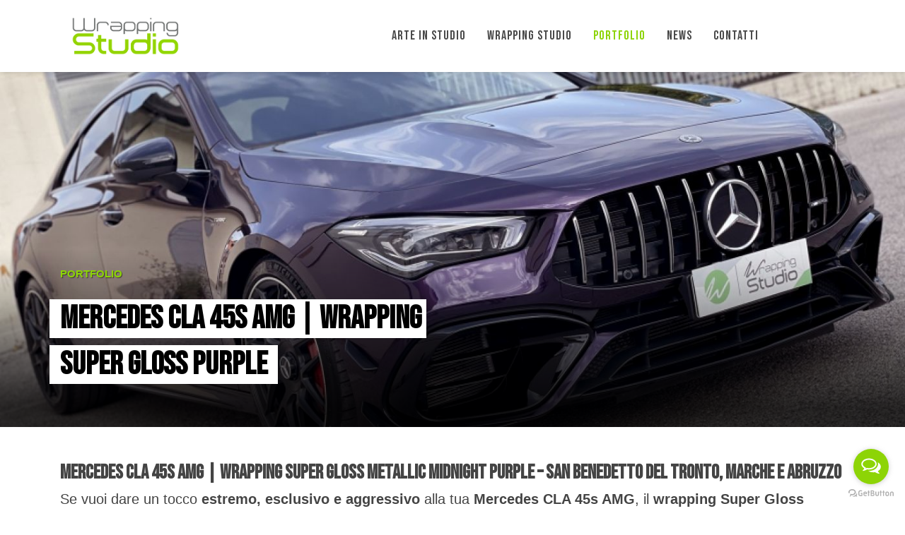

--- FILE ---
content_type: text/html; charset=utf-8
request_url: https://arteinstudio.it/print-and-wrapping/portfolio/item/310-mercedes-cla-45s-amg-wrapping-super-gloss-purple
body_size: 11892
content:

<!doctype html>
<html prefix="og: http://ogp.me/ns#" lang="it-it" dir="ltr">
    <head>
        <meta charset="utf-8">
        <meta name="viewport" content="width=device-width, initial-scale=1, shrink-to-fit=no">
        <link href="https://fonts.googleapis.com/css2?family=Bebas+Neue&display=swap" rel="stylesheet">
        <link href="https://fonts.googleapis.com/css2?family=Roboto+Condensed:wght@300;400;700&display=swap" rel="stylesheet">
        <!-- <link href="https://fonts.googleapis.com/css2?family=Julius+Sans+One&display=swap" rel="stylesheet"> -->
        <link href="https://fonts.googleapis.com/css2?family=Roboto:wght@300;400;500;700&display=swap" rel="stylesheet">
        <link rel="canonical" href="https://arteinstudio.it/print-and-wrapping/portfolio/item/310-mercedes-cla-45s-amg-wrapping-super-gloss-purple">
        <base href="https://arteinstudio.it/print-and-wrapping/portfolio/item/310-mercedes-cla-45s-amg-wrapping-super-gloss-purple" />
	<meta http-equiv="content-type" content="text/html; charset=utf-8" />
	<meta name="keywords" content="wrapping,pellicola,auto,car,mercedes,cla,45s,amg,inozetek,midnight,purple,super,gloss,metallic" />
	<meta name="author" content="Alessandro Leoni" />
	<meta property="og:url" content="https://arteinstudio.it/print-and-wrapping/portfolio/item/310-mercedes-cla-45s-amg-wrapping-super-gloss-purple" />
	<meta property="og:type" content="article" />
	<meta property="og:title" content="Mercedes CLA 45s AMG | Wrapping Super Gloss Purple" />
	<meta property="og:description" content="Mercedes CLA 45s AMG | Wrapping Super Gloss Metallic Midnight Purple – San Benedetto del Tronto, Marche e Abruzzo Se vuoi dare un tocco estremo, esclusivo e aggressivo alla tua Mercedes CLA 45s AMG, il wrapping Super Gloss Metallic Midnight Purple è la scelta perfetta! Abbiamo trasformato completame..." />
	<meta property="og:image" content="https://arteinstudio.it/print-and-wrapping/media/k2/items/cache/9962afd4d7801adbe96e49a2f2eab69f_M.jpg?t=20250228_100139" />
	<meta name="image" content="https://arteinstudio.it/print-and-wrapping/media/k2/items/cache/9962afd4d7801adbe96e49a2f2eab69f_M.jpg?t=20250228_100139" />
	<meta name="twitter:card" content="summary" />
	<meta name="twitter:title" content="Mercedes CLA 45s AMG | Wrapping Super Gloss Purple" />
	<meta name="twitter:description" content="Mercedes CLA 45s AMG | Wrapping Super Gloss Metallic Midnight Purple – San Benedetto del Tronto, Marche e Abruzzo Se vuoi dare un tocco estremo, esclusivo e aggressivo alla tua Mercedes CLA 45s AMG, i..." />
	<meta name="twitter:image" content="https://arteinstudio.it/print-and-wrapping/media/k2/items/cache/9962afd4d7801adbe96e49a2f2eab69f_M.jpg?t=20250228_100139" />
	<meta name="twitter:image:alt" content="Mercedes CLA 45s AMG | Wrapping Super Gloss Purple" />
	<meta name="description" content="Mercedes CLA 45s AMG | Wrapping Super Gloss Metallic Midnight Purple – San Benedetto del Tronto, Marche e Abruzzo Se vuoi dare un tocco estremo, esclu..." />
	<meta name="generator" content="Joomla! - Open Source Content Management" />
	<title>Mercedes CLA 45s AMG | Wrapping Super Gloss Purple</title>
	<link href="/print-and-wrapping/portfolio/item/310-mercedes-cla-45s-amg-wrapping-super-gloss-purple" rel="canonical" />
	<link href="/print-and-wrapping/images/favicon-wrapping.jpeg" rel="shortcut icon" type="image/vnd.microsoft.icon" />
	<link href="https://cdn.jsdelivr.net/npm/magnific-popup@1.1.0/dist/magnific-popup.min.css" rel="stylesheet" type="text/css" />
	<link href="https://cdn.jsdelivr.net/npm/simple-line-icons@2.4.1/css/simple-line-icons.css" rel="stylesheet" type="text/css" />
	<link href="/print-and-wrapping/components/com_k2/css/k2.css?v=2.10.3&b=20200429" rel="stylesheet" type="text/css" />
	<link href="/print-and-wrapping/plugins/content/jw_sigpro/jw_sigpro/includes/js/simplebox/simplebox.css?v=1.0.1" rel="stylesheet" type="text/css" />
	<link href="/print-and-wrapping/templates/shaper_helixultimate/html/jw_sigpro/Masonry/css/template.css" rel="stylesheet" type="text/css" media="screen" />
	<link href="/print-and-wrapping/plugins/content/jw_sigpro/jw_sigpro/includes/css/print.css" rel="stylesheet" type="text/css" media="print" />
	<link href="/print-and-wrapping/templates/shaper_helixultimate/unitegallery/css/unite-gallery.css" rel="stylesheet" type="text/css" />
	<link href="/print-and-wrapping/templates/shaper_helixultimate/css/bootstrap.min.css" rel="stylesheet" type="text/css" />
	<link href="/print-and-wrapping/templates/shaper_helixultimate/css/font-awesome.min.css" rel="stylesheet" type="text/css" />
	<link href="/print-and-wrapping/templates/shaper_helixultimate/css/fa-v4-shims.css" rel="stylesheet" type="text/css" />
	<link href="/print-and-wrapping/templates/shaper_helixultimate/css/template.css" rel="stylesheet" type="text/css" />
	<link href="/print-and-wrapping/templates/shaper_helixultimate/css/presets/default.css" rel="stylesheet" type="text/css" />
	<link href="/print-and-wrapping/templates/shaper_helixultimate/css/custom.css" rel="stylesheet" type="text/css" />
	<link href="/print-and-wrapping/media/mod_osmod/leaflet/leaflet.css" rel="stylesheet" type="text/css" />
	<link href="https://arteinstudio.it/print-and-wrapping/modules/mod_muflo_megamenu/assets/css/style.css" rel="stylesheet" type="text/css" />
	<link href="https://arteinstudio.it/print-and-wrapping/modules/mod_muflo_megamenu/assets/css/hamburgers.min.css" rel="stylesheet" type="text/css" />
	<link href="https://arteinstudio.it/print-and-wrapping/modules/mod_muflo_megamenu/assets/linkeffects/css/normalize.css" rel="stylesheet" type="text/css" />
	<link href="https://arteinstudio.it/print-and-wrapping/modules/mod_muflo_megamenu/assets/linkeffects/css/demo.css" rel="stylesheet" type="text/css" />
	<link href="https://arteinstudio.it/print-and-wrapping/modules/mod_muflo_megamenu/assets/linkeffects/css/component.css" rel="stylesheet" type="text/css" />
	<style type="text/css">

                        /* K2 - Magnific Popup Overrides */
                        .mfp-iframe-holder {padding:10px;}
                        .mfp-iframe-holder .mfp-content {max-width:100%;width:100%;height:100%;}
                        .mfp-iframe-scaler iframe {background:#fff;padding:10px;box-sizing:border-box;box-shadow:none;}
                    h1{font-family: 'Arial', sans-serif;}
.logo-image {height:36px;}.logo-image-phone {height:36px;}#map104{    height:200px;}.leaflet-control-attribution a{    color: inherit !important;    font-weight: normal !important;}
	</style>
	<script type="application/json" class="joomla-script-options new">{"csrf.token":"a592eaf944623af11a5eea3c14705d6f","system.paths":{"root":"\/print-and-wrapping","base":"\/print-and-wrapping"}}</script>
	<script src="/print-and-wrapping/media/jui/js/jquery.min.js?4bb742e630036ceaab757a2149df2038" type="text/javascript"></script>
	<script src="/print-and-wrapping/media/jui/js/jquery-noconflict.js?4bb742e630036ceaab757a2149df2038" type="text/javascript"></script>
	<script src="/print-and-wrapping/media/jui/js/jquery-migrate.min.js?4bb742e630036ceaab757a2149df2038" type="text/javascript"></script>
	<script src="https://cdn.jsdelivr.net/npm/magnific-popup@1.1.0/dist/jquery.magnific-popup.min.js" type="text/javascript"></script>
	<script src="/print-and-wrapping/media/k2/assets/js/k2.frontend.js?v=2.10.3&b=20200429&sitepath=/print-and-wrapping/" type="text/javascript"></script>
	<script src="/print-and-wrapping/media/system/js/mootools-core.js?4bb742e630036ceaab757a2149df2038" type="text/javascript"></script>
	<script src="/print-and-wrapping/media/system/js/core.js?4bb742e630036ceaab757a2149df2038" type="text/javascript"></script>
	<script src="/print-and-wrapping/plugins/content/jw_sigpro/jw_sigpro/includes/js/simplebox/simplebox.js?v=1.0.1" type="text/javascript"></script>
	<script src="/print-and-wrapping/templates/shaper_helixultimate/unitegallery/js/jquery-11.0.min.js" type="text/javascript"></script>
	<script src="/print-and-wrapping/templates/shaper_helixultimate/unitegallery/js/unitegallery.js" type="text/javascript"></script>
	<script src="/print-and-wrapping/templates/shaper_helixultimate/unitegallery/themes/tiles/ug-theme-tiles.js" type="text/javascript"></script>
	<script src="/print-and-wrapping/plugins/content/jw_sigpro/jw_sigpro/includes/js/behaviour.js" type="text/javascript"></script>
	<script src="/print-and-wrapping/templates/shaper_helixultimate/js/popper.min.js" type="text/javascript"></script>
	<script src="/print-and-wrapping/templates/shaper_helixultimate/js/bootstrap.min.js" type="text/javascript"></script>
	<script src="/print-and-wrapping/templates/shaper_helixultimate/js/main.js" type="text/javascript"></script>
	<script src="/print-and-wrapping/media/mod_osmod/leaflet/leaflet.js" type="text/javascript"></script>
	<script src="https://arteinstudio.it/print-and-wrapping/modules/mod_muflo_megamenu/assets/js/script.js" type="text/javascript"></script>
	<script src="https://arteinstudio.it/print-and-wrapping/modules/mod_muflo_megamenu/assets/linkeffects/js/modernizr.custom.js" type="text/javascript"></script>
	<script type="application/ld+json">

                {
                    "@context": "https://schema.org",
                    "@type": "Article",
                    "mainEntityOfPage": {
                        "@type": "WebPage",
                        "@id": "https://arteinstudio.it/print-and-wrapping/portfolio/item/310-mercedes-cla-45s-amg-wrapping-super-gloss-purple"
                    },
                    "url": "https://arteinstudio.it/print-and-wrapping/portfolio/item/310-mercedes-cla-45s-amg-wrapping-super-gloss-purple",
                    "headline": "Mercedes CLA 45s AMG | Wrapping Super Gloss Purple",
                    "image": [
                        "https://arteinstudio.it/print-and-wrapping/media/k2/items/cache/9962afd4d7801adbe96e49a2f2eab69f_XL.jpg?t=20250228_100139",
                        "https://arteinstudio.it/print-and-wrapping/media/k2/items/cache/9962afd4d7801adbe96e49a2f2eab69f_L.jpg?t=20250228_100139",
                        "https://arteinstudio.it/print-and-wrapping/media/k2/items/cache/9962afd4d7801adbe96e49a2f2eab69f_M.jpg?t=20250228_100139",
                        "https://arteinstudio.it/print-and-wrapping/media/k2/items/cache/9962afd4d7801adbe96e49a2f2eab69f_S.jpg?t=20250228_100139",
                        "https://arteinstudio.it/print-and-wrapping/media/k2/items/cache/9962afd4d7801adbe96e49a2f2eab69f_XS.jpg?t=20250228_100139",
                        "https://arteinstudio.it/print-and-wrapping/media/k2/items/cache/9962afd4d7801adbe96e49a2f2eab69f_Generic.jpg?t=20250228_100139"
                    ],
                    "datePublished": "2022-03-02 14:43:34",
                    "dateModified": "2025-02-28 10:01:39",
                    "author": {
                        "@type": "Person",
                        "name": "Alessandro Leoni",
                        "url": "https://arteinstudio.it/print-and-wrapping/portfolio/itemlist/user/792-alessandroleoni"
                    },
                    "publisher": {
                        "@type": "Organization",
                        "name": "Arte in Studio",
                        "url": "https://arteinstudio.it/print-and-wrapping/",
                        "logo": {
                            "@type": "ImageObject",
                            "name": "Arte in Studio",
                            "width": "",
                            "height": "",
                            "url": "https://arteinstudio.it/print-and-wrapping/"
                        }
                    },
                    "articleSection": "https://arteinstudio.it/print-and-wrapping/portfolio",
                    "keywords": "wrapping,pellicola,auto,car,mercedes,cla,45s,amg,inozetek,midnight,purple,super,gloss,metallic",
                    "description": "Mercedes CLA 45s AMG | Wrapping Super Gloss Metallic Midnight Purple – San Benedetto del Tronto, Marche e Abruzzo Se vuoi dare un tocco estremo, esclusivo e aggressivo alla tua Mercedes CLA 45s AMG, il wrapping Super Gloss Metallic Midnight Purple è la scelta perfetta! Abbiamo trasformato completamente questa berlina sportiva ad alte prestazioni con una pellicola ultra lucida viola metallizzata Inozetek, donandole un look unico e irresistibile. Oltre al wrapping integrale, abbiamo eseguito ulteriori personalizzazioni per rendere la CLA 45s AMG ancora più esclusiva e sportiva: ✅ Wrapping integrale Super Gloss Midnight Metallic Purple by Inozetek per un effetto ipnotico e cangiante✅ Oscuramento fari posteriori, per un look più aggressivo✅ Oscuramento vetri posteriori e tetto panoramico, per maggiore privacy e stile Il risultato? Un’estetica mozzafiato che esalta le linee sportive e aggressive della CLA 45s AMG, trasformandola in una vera opera d’arte su quattro ruote. Mercedes CLA 45s AMG: Potenza, Design e Tecnologia ai Massimi Livelli La Mercedes CLA 45s AMG è una berlina sportiva che offre prestazioni straordinarie abbinate a un design aerodinamico e sofisticato. Dotata di un motore 2.0 turbo da 421 CV, trazione integrale 4MATIC+ e cambio automatico AMG SPEEDSHIFT DCT 8G, la CLA 45s AMG garantisce accelerazioni fulminee e una guida precisa e coinvolgente. Le sue linee filanti, la griglia Panamericana e gli interni dal carattere racing la rendono una delle vetture più desiderate nel panorama delle sportive compatte. Tuttavia, per chi vuole rendere la sua AMG ancora più esclusiva, il wrapping ultra lucido viola metallizzato è la soluzione ideale. Perché Scegliere il Car Wrapping per la Tua Mercedes CLA 45s AMG? Il car wrapping è la soluzione perfetta per personalizzare e proteggere l’auto senza modificarne la vernice originale. Le pellicole che utilizziamo sono di altissima qualità, progettate per garantire una finitura impeccabile e una protezione duratura. 🔹 Vantaggi del Car Wrapping:✅ Protezione della carrozzeria da graffi, detriti e agenti atmosferici.✅ Finitura ultra lucida e metallizzata, con un effetto cangiante unico.✅ Possibilità di rimozione senza danneggiare la vernice originale.✅ Alternativa più economica rispetto alla verniciatura tradizionale.✅ Resistente ai raggi UV e agli agenti atmosferici, evitando scolorimenti nel tempo. Il Super Gloss Midnight Metallic Purple by Inozetek è perfetto per chi cerca un look esclusivo, brillante e fuori dagli schemi. Mercedes CLA 45s AMG | Wrapping Super Gloss Metallic Midnight Purple – Il Nostro Lavoro Per questa Mercedes CLA 45s AMG, abbiamo realizzato un wrapping integrale con pellicola Inozetek Super Gloss Metallic Midnight Purple, che dona un effetto iper-lucido, profondo e cangiante. 🔹 Fasi della lavorazione:✔️ Pulizia e decontaminazione della carrozzeria, per un’adesione perfetta della pellicola.✔️ Applicazione della pellicola ultra lucida viola metallizzata, evitando bolle e imperfezioni.✔️ Oscuramento fari posteriori, per un look total black e sportivo.✔️ Oscuramento vetri posteriori e tetto panoramico, per maggiore privacy e comfort.✔️ Rifinitura su angoli, bordi e dettagli, per garantire un effetto uniforme e perfetto.✔️ Controllo qualità finale, assicurando una superficie liscia e una durata ottimale nel tempo. 💡 Risultato: Una Mercedes CLA 45s AMG completamente trasformata, con un look iper-lucido e profondo che la rende unica e inconfondibile. Car Wrapping e Personalizzazione Auto in Marche e Abruzzo Siamo esperti in car wrapping, oscuramento fari, vetri e detailing auto, offrendo soluzioni personalizzate per auto sportive, di lusso e supercar. La nostra sede si trova a San Benedetto del Tronto, operiamo in Marche e Abruzzo, ma riceviamo auto da tutta Italia per lavorazioni esclusive e di altissima qualità. 🔹 Perché scegliere Wrapping Studio?✅ Utilizziamo solo pellicole premium Inozetek e 3M, resistenti e certificate.✅ Precisione assoluta nell’applicazione, senza imperfezioni.✅ Ampia gamma di colori e finiture, per una personalizzazione totale.✅ Esperienza consolidata nel wrapping e detailing per auto ad alte prestazioni. Se vuoi trasformare la tua Mercedes CLA 45s AMG o qualsiasi altra auto con un car wrapping professionale, contattaci oggi stesso per un preventivo personalizzato! 🚗✨ 📍 Sede: San Benedetto del Tronto, Marche e Abruzzo📞 Prenota ora il tuo car wrapping su misura!  ",
                    "articleBody": "Mercedes CLA 45s AMG | Wrapping Super Gloss Metallic Midnight Purple – San Benedetto del Tronto, Marche e Abruzzo Se vuoi dare un tocco estremo, esclusivo e aggressivo alla tua Mercedes CLA 45s AMG, il wrapping Super Gloss Metallic Midnight Purple è la scelta perfetta! Abbiamo trasformato completamente questa berlina sportiva ad alte prestazioni con una pellicola ultra lucida viola metallizzata Inozetek, donandole un look unico e irresistibile. Oltre al wrapping integrale, abbiamo eseguito ulteriori personalizzazioni per rendere la CLA 45s AMG ancora più esclusiva e sportiva: ✅ Wrapping integrale Super Gloss Midnight Metallic Purple by Inozetek per un effetto ipnotico e cangiante✅ Oscuramento fari posteriori, per un look più aggressivo✅ Oscuramento vetri posteriori e tetto panoramico, per maggiore privacy e stile Il risultato? Un’estetica mozzafiato che esalta le linee sportive e aggressive della CLA 45s AMG, trasformandola in una vera opera d’arte su quattro ruote. Mercedes CLA 45s AMG: Potenza, Design e Tecnologia ai Massimi Livelli La Mercedes CLA 45s AMG è una berlina sportiva che offre prestazioni straordinarie abbinate a un design aerodinamico e sofisticato. Dotata di un motore 2.0 turbo da 421 CV, trazione integrale 4MATIC+ e cambio automatico AMG SPEEDSHIFT DCT 8G, la CLA 45s AMG garantisce accelerazioni fulminee e una guida precisa e coinvolgente. Le sue linee filanti, la griglia Panamericana e gli interni dal carattere racing la rendono una delle vetture più desiderate nel panorama delle sportive compatte. Tuttavia, per chi vuole rendere la sua AMG ancora più esclusiva, il wrapping ultra lucido viola metallizzato è la soluzione ideale. Perché Scegliere il Car Wrapping per la Tua Mercedes CLA 45s AMG? Il car wrapping è la soluzione perfetta per personalizzare e proteggere l’auto senza modificarne la vernice originale. Le pellicole che utilizziamo sono di altissima qualità, progettate per garantire una finitura impeccabile e una protezione duratura. 🔹 Vantaggi del Car Wrapping:✅ Protezione della carrozzeria da graffi, detriti e agenti atmosferici.✅ Finitura ultra lucida e metallizzata, con un effetto cangiante unico.✅ Possibilità di rimozione senza danneggiare la vernice originale.✅ Alternativa più economica rispetto alla verniciatura tradizionale.✅ Resistente ai raggi UV e agli agenti atmosferici, evitando scolorimenti nel tempo. Il Super Gloss Midnight Metallic Purple by Inozetek è perfetto per chi cerca un look esclusivo, brillante e fuori dagli schemi. Mercedes CLA 45s AMG | Wrapping Super Gloss Metallic Midnight Purple – Il Nostro Lavoro Per questa Mercedes CLA 45s AMG, abbiamo realizzato un wrapping integrale con pellicola Inozetek Super Gloss Metallic Midnight Purple, che dona un effetto iper-lucido, profondo e cangiante. 🔹 Fasi della lavorazione:✔️ Pulizia e decontaminazione della carrozzeria, per un’adesione perfetta della pellicola.✔️ Applicazione della pellicola ultra lucida viola metallizzata, evitando bolle e imperfezioni.✔️ Oscuramento fari posteriori, per un look total black e sportivo.✔️ Oscuramento vetri posteriori e tetto panoramico, per maggiore privacy e comfort.✔️ Rifinitura su angoli, bordi e dettagli, per garantire un effetto uniforme e perfetto.✔️ Controllo qualità finale, assicurando una superficie liscia e una durata ottimale nel tempo. 💡 Risultato: Una Mercedes CLA 45s AMG completamente trasformata, con un look iper-lucido e profondo che la rende unica e inconfondibile. Car Wrapping e Personalizzazione Auto in Marche e Abruzzo Siamo esperti in car wrapping, oscuramento fari, vetri e detailing auto, offrendo soluzioni personalizzate per auto sportive, di lusso e supercar. La nostra sede si trova a San Benedetto del Tronto, operiamo in Marche e Abruzzo, ma riceviamo auto da tutta Italia per lavorazioni esclusive e di altissima qualità. 🔹 Perché scegliere Wrapping Studio?✅ Utilizziamo solo pellicole premium Inozetek e 3M, resistenti e certificate.✅ Precisione assoluta nell’applicazione, senza imperfezioni.✅ Ampia gamma di colori e finiture, per una personalizzazione totale.✅ Esperienza consolidata nel wrapping e detailing per auto ad alte prestazioni. Se vuoi trasformare la tua Mercedes CLA 45s AMG o qualsiasi altra auto con un car wrapping professionale, contattaci oggi stesso per un preventivo personalizzato! 🚗✨ 📍 Sede: San Benedetto del Tronto, Marche e Abruzzo📞 Prenota ora il tuo car wrapping su misura!  "
                }
                
	</script>
	<script type="text/javascript">
template="shaper_helixultimate";
	</script>
<!-- Global site tag (gtag.js) - Google Analytics -->
<script async src="https://www.googletagmanager.com/gtag/js?id=UA-7763488-9"></script>
<script>
  window.dataLayer = window.dataLayer || [];
  function gtag(){dataLayer.push(arguments);}
  gtag('js', new Date());

  gtag('config', 'UA-7763488-9');
</script>

<!-- Google tag (gtag.js) -->
<script async src="https://www.googletagmanager.com/gtag/js?id=AW-17393299035">
</script>
<script>
  window.dataLayer = window.dataLayer || [];
  function gtag(){dataLayer.push(arguments);}
  gtag('js', new Date());

  gtag('config', 'AW-17393299035');
</script>
    </head>
    <body class="site helix-ultimate com-k2 view-item layout-default task-none itemid-118 it-it ltr sticky-header layout-fluid offcanvas-init offcanvs-position-right">
    
    <div class="body-wrapper">
        <div class="body-innerwrapper">
                        <section id="sp-menu"><div class="container"><div class="container-inner"><div class="row"><div id="sp-megamenu" class="col-lg-12 "><div class="sp-column ">		<div class="moduletable wrapping_header">
						<div id="muflo_megamenu" class="muflo_megamenu container-fluid">
  <div class="row background-01 ">
    <div class="container row align-items-center" style="margin: 0 auto;">
      <div class="col-5 col-sm-4 col-md-3 col-lg-2 py-3 py-lg-4  d-flex justify-content-center align-self-center">
        <a class="logo" href="/print-and-wrapping">
                            		<div class="moduletable">
						

<div class="custom"  >
	<img alt="Wrapping Studio" src="/print-and-wrapping/images/logo_wrapping.png" title="Wrapping Studio" /></div>
		</div>
	                            <!-- <img src="/print-and-wrapping/" alt="" /> -->
        </a>
      </div>


      <div class="col-4 col-md-9  d-none d-lg-flex  flex-column justify-content-end justify-content-md-end">
        <!-- <div class="p-2 d-flex justify-content-end" style="margin-right:40px;">
                  </div> -->
        <nav  class="d-none d-md-flex flex-row justify-content-end" >
          <div class="menuButton mainmenu item-arte-in-studio "><a class="red_link_toggler" data-hover="Arte in studio" href="http://arteinstudiocomunica.it/">Arte in studio</a></div><div class="menuButton mainmenu item-wrapping-studio deeper parent "><a class="green_link_toggler" data-hover="Wrapping studio" href="/print-and-wrapping/">Wrapping studio</a><div class="nav-child unstyled small"><div class="menuButton mainmenu item-car-wrapping "><a class="_toggler" data-hover="Car wrapping" href="/print-and-wrapping/wrapping-studio/car-wrapping">Car wrapping</a></div><div class="menuButton mainmenu item-boat-wrapping "><a class="_toggler" data-hover="Boat wrapping" href="/print-and-wrapping/wrapping-studio/boat-wrapping">Boat wrapping</a></div><div class="menuButton mainmenu item-pellicola-protettiva "><a class="_toggler" data-hover="Pellicola protettiva" href="/print-and-wrapping/wrapping-studio/pellicola-protettiva">Pellicola protettiva</a></div><div class="menuButton mainmenu item-oscuramento-vetri "><a class="_toggler" data-hover="Oscuramento vetri" href="/print-and-wrapping/wrapping-studio/oscuramento-vetri">Oscuramento vetri</a></div><div class="menuButton mainmenu item-car-detailing "><a class="_toggler" data-hover="Car detailing" href="/print-and-wrapping/wrapping-studio/car-detailing">Car detailing</a></div><div class="menuButton mainmenu item-grafica "><a class="_toggler" data-hover="Grafica" href="/print-and-wrapping/wrapping-studio/grafica">Grafica</a></div><div class="menuButton mainmenu item-restyling-interni "><a class="_toggler" data-hover="Restyling interni" href="/print-and-wrapping/wrapping-studio/restyling-interni">Restyling interni</a></div><div class="menuButton mainmenu item-pellicole-edilizia "><a class="_toggler" data-hover="Pellicole edilizia" href="/print-and-wrapping/wrapping-studio/pellicole-edilizia">Pellicole edilizia</a></div></div></div>          <div class="menuButton mainmenu item-portfolio current "><a class="white_link_toggler" data-hover="Portfolio" href="/print-and-wrapping/portfolio">Portfolio</a></div><div class="menuButton mainmenu item-blog "><a class="white_link_toggler" data-hover="News" href="/print-and-wrapping/blog">News</a></div><div class="menuButton mainmenu item-contatti "><a class="white_link_toggler" data-hover="Contatti" href="/print-and-wrapping/contatti">Contatti</a></div>          <!-- QUI VA IL MODULO CON I SOCIAL -->
                  </nav>
      </div>
    </div>


  </div>
</div>

<!-- <button  id="userToggler"  class="usertoggler hideOnScroll" type="button">
  <span style="font-size:13px" >LOGIN</span>  <i class="fas fa-user-circle" aria-hidden="true"></i>
  <i class="fa fa-caret-down usertogglerboxarrow"></i>
</button> -->

<!-- <div id="cartmmToggler" class="cartmm hideOnScroll">
  </div> -->

<!-- <div class="usertogglerbox">
  </div> -->

<button id="hamburgerToggler" class="hideOnScroll hamburger hamburger--3dx" type="button">
  <span class="hamburger-box">
    <span class="hamburger-inner"></span>
  </span>
</button>

<div class="muflo_offcanvas">
  <div class="offcanvas_background"></div>
  <div class="container d-flex flex-column justify-content-between">

 <!--   <a class="logo" href="/print-and-wrapping"><img src="/print-and-wrapping/" alt="" /></a> -->


<div class="module_offcanvas_mm_top">
      <ul class="menu wrapping_offcanvas_menu">
<li class="item-126"><a href="http://arteinstudiocomunica.it/" class=" red_link">Arte in studio</a></li><li class="item-116 default menu-deeper menu-parent"><a href="/print-and-wrapping/" class=" green_link">Wrapping studio<span class="menu-toggler"></span></a><ul class="menu-child"><li class="item-129"><a href="/print-and-wrapping/wrapping-studio/car-wrapping" >Car wrapping</a></li><li class="item-130"><a href="/print-and-wrapping/wrapping-studio/boat-wrapping" >Boat wrapping</a></li><li class="item-131"><a href="/print-and-wrapping/wrapping-studio/pellicola-protettiva" >Pellicola protettiva</a></li><li class="item-132"><a href="/print-and-wrapping/wrapping-studio/oscuramento-vetri" >Oscuramento vetri</a></li><li class="item-133"><a href="/print-and-wrapping/wrapping-studio/car-detailing" >Car detailing</a></li><li class="item-134"><a href="/print-and-wrapping/wrapping-studio/grafica" >Grafica</a></li><li class="item-135"><a href="/print-and-wrapping/wrapping-studio/restyling-interni" >Restyling interni</a></li><li class="item-136"><a href="/print-and-wrapping/wrapping-studio/pellicole-edilizia" >Pellicole edilizia</a></li></ul></li><li class="item-118 current active"><a href="/print-and-wrapping/portfolio" class=" white_link">Portfolio</a></li><li class="item-119"><a href="/print-and-wrapping/blog" class=" white_link">News</a></li><li class="item-120"><a href="/print-and-wrapping/contatti" class=" white_link">Contatti</a></li></ul>


<div class="custom"  >
	<div class="legal_offcanvas_container">
<p class="legal_offcanvas_info">Arte in Studio srl<br />Via Valsugana, 23 - San Benedetto del Tronto (AP) 63074<br />P.IVA 01925520445<br />Tel. <a title="telefono" href="tel:+393496953081">349 69 53 081</a><br />Mail <a title="email" href="/cdn-cgi/l/email-protection#a8dfdac9d8d8c1c6cfe8c9dadccdc1c6dbdcddccc1c786c1dc"><span class="__cf_email__" data-cfemail="92e5e0f3e2e2fbfcf5d2f3e0e6f7fbfce1e6e7f6fbfdbcfbe6">[email&#160;protected]</span></a></p>
</div></div>
    </div>
    <div class="module_offcanvas_mm_bottom">
          </div>
  </div>
</div>
<script data-cfasync="false" src="/cdn-cgi/scripts/5c5dd728/cloudflare-static/email-decode.min.js"></script><script>
// First we get the viewport height and we multiple it by 1% to get a value for a vh unit
let vh = window.innerHeight * 0.01;
console.log('resize',vh);
// Then we set the value in the --vh custom property to the root of the document
document.documentElement.style.setProperty('--vh', `${vh}px`);

// We listen to the resize event
window.addEventListener('resize', () => {
  // We execute the same script as before
  let vh = window.innerHeight * 0.01;
  console.log('resize',vh);
  document.documentElement.style.setProperty('--vh', `${vh}px`);
});
</script>
<style>
.muflo_offcanvas .container{
  height: 100vh; /* Fallback for browsers that do not support Custom Properties */
}
@media only screen and (max-width: 600px) {
  .muflo_offcanvas .container{
    height: calc(var(--vh, 1vh) * 100);
  }
}
</style>
		</div>
	</div></div></div></div></div></section><section id="sp-section-2"><div class="row"><div id="sp-title" class="col-lg-12 "><div class="sp-column "></div></div></div></section><section id="sp-main-body"><div class="container"><div class="container-inner"><div class="row"><main id="sp-component" class="col-lg-12 " role="main"><div class="sp-column "><div id="system-message-container">
	</div>



<!-- Start K2 Item Layout -->
<span id="startOfPageId310"></span>

<div id="k2Container" class="k2_main_view_container container itemView">



            <div
        class="banner_background_k2_item d-flex align-items-end"
        style="background-image: url(/print-and-wrapping/media/k2/items/cache/9962afd4d7801adbe96e49a2f2eab69f_L.jpg?t=20250228_100139);"
      >
        <div class="k2_main_shadow_layer pt-5">
          <div class="title_container_k2_main pb-5">
                          <div class="itemRelCat mb-3">
                <a href="/print-and-wrapping/portfolio">
                  Portfolio                </a>
              </div>
                        <div>
              <h2 class="item_title">
                <span><span>Mercedes CLA 45s AMG | Wrapping Super Gloss Purple</span></span>
              </h2>
            </div>
          </div>
        </div>
      </div>
      
  <div class="k2_body_container">


    

          <!-- Item introtext -->
      <div class="itemIntroText py-5">
        <h3 data-start="0" data-end="123"><strong data-start="4" data-end="121">Mercedes CLA 45s AMG | Wrapping Super Gloss Metallic Midnight Purple – San Benedetto del Tronto, Marche e Abruzzo</strong></h3>
<p data-start="125" data-end="477">Se vuoi dare un tocco <strong data-start="147" data-end="182">estremo, esclusivo e aggressivo</strong> alla tua <strong data-start="192" data-end="216">Mercedes CLA 45s AMG</strong>, il <strong data-start="221" data-end="270">wrapping Super Gloss Metallic Midnight Purple</strong> è la scelta perfetta! Abbiamo trasformato completamente questa berlina sportiva ad alte prestazioni con una pellicola <strong data-start="389" data-end="433">ultra lucida viola metallizzata Inozetek</strong>, donandole un look unico e irresistibile.</p>
<p data-start="479" data-end="618">Oltre al <strong data-start="488" data-end="510">wrapping integrale</strong>, abbiamo eseguito ulteriori personalizzazioni per rendere la CLA 45s AMG ancora più esclusiva e sportiva:</p>
<p data-start="620" data-end="881">✅ <strong data-start="622" data-end="693">Wrapping integrale Super Gloss Midnight Metallic Purple by Inozetek</strong> per un effetto ipnotico e cangiante<br data-start="729" data-end="732" />✅ <strong data-start="734" data-end="765">Oscuramento fari posteriori</strong>, per un look più aggressivo<br data-start="793" data-end="796" />✅ <strong data-start="798" data-end="849">Oscuramento vetri posteriori e tetto panoramico</strong>, per maggiore privacy e stile</p>
<p data-start="883" data-end="1044">Il risultato? <strong data-start="897" data-end="1041">Un’estetica mozzafiato che esalta le linee sportive e aggressive della CLA 45s AMG, trasformandola in una vera opera d’arte su quattro ruote</strong>.</p>
<hr data-start="1046" data-end="1049" />
<h2 data-start="1051" data-end="1129"><strong data-start="1054" data-end="1127">Mercedes CLA 45s AMG: Potenza, Design e Tecnologia ai Massimi Livelli</strong></h2>
<p data-start="1131" data-end="1272">La <strong data-start="1134" data-end="1158">Mercedes CLA 45s AMG</strong> è una berlina sportiva che offre <strong data-start="1192" data-end="1221">prestazioni straordinarie</strong> abbinate a un design aerodinamico e sofisticato.</p>
<p data-start="1274" data-end="1487">Dotata di un motore <strong data-start="1294" data-end="1317">2.0 turbo da 421 CV</strong>, trazione integrale <strong data-start="1338" data-end="1349">4MATIC+</strong> e cambio automatico <strong data-start="1370" data-end="1395">AMG SPEEDSHIFT DCT 8G</strong>, la CLA 45s AMG garantisce <strong data-start="1423" data-end="1484">accelerazioni fulminee e una guida precisa e coinvolgente</strong>.</p>
<p data-start="1489" data-end="1793">Le sue linee filanti, la griglia Panamericana e gli interni dal carattere racing la rendono una delle vetture più desiderate nel panorama delle sportive compatte. Tuttavia, per chi vuole <strong data-start="1676" data-end="1719">rendere la sua AMG ancora più esclusiva</strong>, il <strong data-start="1724" data-end="1768">wrapping ultra lucido viola metallizzato</strong> è la soluzione ideale.</p>
<hr data-start="1795" data-end="1798" />
<h2 data-start="1800" data-end="1874"><strong data-start="1803" data-end="1872">Perché Scegliere il Car Wrapping per la Tua Mercedes CLA 45s AMG?</strong></h2>
<p data-start="1876" data-end="2141">Il <strong data-start="1879" data-end="1895">car wrapping</strong> è la soluzione perfetta per <strong data-start="1924" data-end="2001">personalizzare e proteggere l’auto senza modificarne la vernice originale</strong>. Le pellicole che utilizziamo sono di <strong data-start="2040" data-end="2061">altissima qualità</strong>, progettate per garantire una finitura impeccabile e una protezione duratura.</p>
<p data-start="2143" data-end="2573">🔹 <strong data-start="2146" data-end="2176">Vantaggi del Car Wrapping:</strong><br data-start="2176" data-end="2179" />✅ <strong data-start="2181" data-end="2213">Protezione della carrozzeria</strong> da graffi, detriti e agenti atmosferici.<br data-start="2254" data-end="2257" />✅ <strong data-start="2259" data-end="2299">Finitura ultra lucida e metallizzata</strong>, con un effetto cangiante unico.<br data-start="2332" data-end="2335" />✅ <strong data-start="2337" data-end="2405">Possibilità di rimozione senza danneggiare la vernice originale.</strong><br data-start="2405" data-end="2408" />✅ <strong data-start="2410" data-end="2480">Alternativa più economica rispetto alla verniciatura tradizionale.</strong><br data-start="2480" data-end="2483" />✅ <strong data-start="2485" data-end="2537">Resistente ai raggi UV e agli agenti atmosferici</strong>, evitando scolorimenti nel tempo.</p>
<p data-start="2575" data-end="2712">Il <strong data-start="2578" data-end="2630">Super Gloss Midnight Metallic Purple by Inozetek</strong> è perfetto per chi cerca <strong data-start="2656" data-end="2709">un look esclusivo, brillante e fuori dagli schemi</strong>.</p>
<hr data-start="2714" data-end="2717" />
<h2 data-start="2719" data-end="2815"><strong data-start="2722" data-end="2813">Mercedes CLA 45s AMG | Wrapping Super Gloss Metallic Midnight Purple – Il Nostro Lavoro</strong></h2>
<p data-start="2817" data-end="3016">Per questa Mercedes CLA 45s AMG, abbiamo realizzato un <strong data-start="2872" data-end="2954">wrapping integrale con pellicola Inozetek Super Gloss Metallic Midnight Purple</strong>, che dona un effetto <strong data-start="2976" data-end="3013">iper-lucido, profondo e cangiante</strong>.</p>
<p data-start="3018" data-end="3610">🔹 <strong data-start="3021" data-end="3048">Fasi della lavorazione:</strong><br data-start="3048" data-end="3051" />✔️ <strong data-start="3054" data-end="3102">Pulizia e decontaminazione della carrozzeria</strong>, per un’adesione perfetta della pellicola.<br data-start="3145" data-end="3148" />✔️ <strong data-start="3151" data-end="3215">Applicazione della pellicola ultra lucida viola metallizzata</strong>, evitando bolle e imperfezioni.<br data-start="3247" data-end="3250" />✔️ <strong data-start="3253" data-end="3284">Oscuramento fari posteriori</strong>, per un look total black e sportivo.<br data-start="3321" data-end="3324" />✔️ <strong data-start="3327" data-end="3378">Oscuramento vetri posteriori e tetto panoramico</strong>, per maggiore privacy e comfort.<br data-start="3411" data-end="3414" />✔️ <strong data-start="3417" data-end="3459">Rifinitura su angoli, bordi e dettagli</strong>, per garantire un effetto uniforme e perfetto.<br data-start="3506" data-end="3509" />✔️ <strong data-start="3512" data-end="3540">Controllo qualità finale</strong>, assicurando una superficie liscia e una durata ottimale nel tempo.</p>
<p data-start="3612" data-end="3763">💡 <strong data-start="3615" data-end="3629">Risultato:</strong> Una <strong data-start="3634" data-end="3684">Mercedes CLA 45s AMG completamente trasformata</strong>, con un <strong data-start="3693" data-end="3724">look iper-lucido e profondo</strong> che la rende unica e inconfondibile.</p>
<hr data-start="3765" data-end="3768" />
<h2 data-start="3770" data-end="3836"><strong data-start="3773" data-end="3834">Car Wrapping e Personalizzazione Auto in Marche e Abruzzo</strong></h2>
<p data-start="3838" data-end="4172">Siamo esperti in <strong data-start="3855" data-end="3913">car wrapping, oscuramento fari, vetri e detailing auto</strong>, offrendo soluzioni personalizzate per <strong data-start="3953" data-end="3991">auto sportive, di lusso e supercar</strong>. La nostra sede si trova a <strong data-start="4019" data-end="4047">San Benedetto del Tronto</strong>, operiamo in <strong data-start="4061" data-end="4081">Marche e Abruzzo</strong>, ma riceviamo auto da tutta Italia per lavorazioni <strong data-start="4133" data-end="4169">esclusive e di altissima qualità</strong>.</p>
<p data-start="4174" data-end="4529">🔹 <strong data-start="4177" data-end="4214">Perché scegliere Wrapping Studio?</strong><br data-start="4214" data-end="4217" />✅ <strong data-start="4219" data-end="4298">Utilizziamo solo pellicole premium Inozetek e 3M, resistenti e certificate.</strong><br data-start="4298" data-end="4301" />✅ <strong data-start="4303" data-end="4365">Precisione assoluta nell’applicazione, senza imperfezioni.</strong><br data-start="4365" data-end="4368" />✅ <strong data-start="4370" data-end="4406">Ampia gamma di colori e finiture</strong>, per una personalizzazione totale.<br data-start="4441" data-end="4444" />✅ <strong data-start="4446" data-end="4527">Esperienza consolidata nel wrapping e detailing per auto ad alte prestazioni.</strong></p>
<p data-start="4531" data-end="4707">Se vuoi trasformare la tua <strong data-start="4558" data-end="4582">Mercedes CLA 45s AMG</strong> o qualsiasi altra auto con un <strong data-start="4613" data-end="4643">car wrapping professionale</strong>, contattaci oggi stesso per un preventivo personalizzato! 🚗✨</p>
<p data-start="4709" data-end="4818">📍 <strong data-start="4712" data-end="4721">Sede:</strong> San Benedetto del Tronto, Marche e Abruzzo<br data-start="4764" data-end="4767" />📞 <strong data-start="4770" data-end="4816">Prenota ora il tuo car wrapping su misura!</strong></p>
<p> </p>      </div>
    
    


        <!-- Item image gallery -->
    <a name="itemImageGalleryAnchor" id="itemImageGalleryAnchor"></a>
    <div class="itemImageGallery">
        

<!-- JoomlaWorks "Simple Image Gallery Pro" Plugin (v3.0.5) starts here -->

  <div id="gallery" class="my-5">
  	  			<img
  		    id="image_670defad69_0"
  		    alt="<b>Click to open image!</b> &lt;b&gt;Navigation tip:&lt;/b&gt; Hover mouse on top of the right or left side of the image to see the next or previous image respectively.&lt;br /&gt;&lt;br /&gt;You are browsing images from the article:&lt;br /&gt;&lt;span class=&quot;sigProPopupCaption&quot;&gt;&lt;/span&gt;"
  		    src="/print-and-wrapping/media/k2/galleries/310/CAR_WRAPPING_MERCEDES_CLA_AMG.jpg"
  		    data-image="/print-and-wrapping/media/k2/galleries/310/CAR_WRAPPING_MERCEDES_CLA_AMG.jpg"
  		    data-description="<b>Click to open image!</b> &lt;b&gt;Navigation tip:&lt;/b&gt; Hover mouse on top of the right or left side of the image to see the next or previous image respectively.&lt;br /&gt;&lt;br /&gt;You are browsing images from the article:&lt;br /&gt;&lt;span class=&quot;sigProPopupCaption&quot;&gt;&lt;/span&gt;"
  		  />
  	  			<img
  		    id="image_670defad69_1"
  		    alt="<b>Click to open image!</b> &lt;b&gt;Navigation tip:&lt;/b&gt; Hover mouse on top of the right or left side of the image to see the next or previous image respectively.&lt;br /&gt;&lt;br /&gt;You are browsing images from the article:&lt;br /&gt;&lt;span class=&quot;sigProPopupCaption&quot;&gt;&lt;/span&gt;"
  		    src="/print-and-wrapping/media/k2/galleries/310/CAR_WRAPPING_MERCEDES_CLA_AMG_INOZETEK.jpg"
  		    data-image="/print-and-wrapping/media/k2/galleries/310/CAR_WRAPPING_MERCEDES_CLA_AMG_INOZETEK.jpg"
  		    data-description="<b>Click to open image!</b> &lt;b&gt;Navigation tip:&lt;/b&gt; Hover mouse on top of the right or left side of the image to see the next or previous image respectively.&lt;br /&gt;&lt;br /&gt;You are browsing images from the article:&lt;br /&gt;&lt;span class=&quot;sigProPopupCaption&quot;&gt;&lt;/span&gt;"
  		  />
  	  			<img
  		    id="image_670defad69_2"
  		    alt="<b>Click to open image!</b> &lt;b&gt;Navigation tip:&lt;/b&gt; Hover mouse on top of the right or left side of the image to see the next or previous image respectively.&lt;br /&gt;&lt;br /&gt;You are browsing images from the article:&lt;br /&gt;&lt;span class=&quot;sigProPopupCaption&quot;&gt;&lt;/span&gt;"
  		    src="/print-and-wrapping/media/k2/galleries/310/OSCURAMENTO%20_FARI_MERCEDES_CLA_45S_MIDNIGHT.jpg"
  		    data-image="/print-and-wrapping/media/k2/galleries/310/OSCURAMENTO%20_FARI_MERCEDES_CLA_45S_MIDNIGHT.jpg"
  		    data-description="<b>Click to open image!</b> &lt;b&gt;Navigation tip:&lt;/b&gt; Hover mouse on top of the right or left side of the image to see the next or previous image respectively.&lt;br /&gt;&lt;br /&gt;You are browsing images from the article:&lt;br /&gt;&lt;span class=&quot;sigProPopupCaption&quot;&gt;&lt;/span&gt;"
  		  />
  	  			<img
  		    id="image_670defad69_3"
  		    alt="<b>Click to open image!</b> &lt;b&gt;Navigation tip:&lt;/b&gt; Hover mouse on top of the right or left side of the image to see the next or previous image respectively.&lt;br /&gt;&lt;br /&gt;You are browsing images from the article:&lt;br /&gt;&lt;span class=&quot;sigProPopupCaption&quot;&gt;&lt;/span&gt;"
  		    src="/print-and-wrapping/media/k2/galleries/310/OSCURAMENTO%20_FARI_MERCEDES_CLA_45S_MIDNIGHT_MSG025.jpg"
  		    data-image="/print-and-wrapping/media/k2/galleries/310/OSCURAMENTO%20_FARI_MERCEDES_CLA_45S_MIDNIGHT_MSG025.jpg"
  		    data-description="<b>Click to open image!</b> &lt;b&gt;Navigation tip:&lt;/b&gt; Hover mouse on top of the right or left side of the image to see the next or previous image respectively.&lt;br /&gt;&lt;br /&gt;You are browsing images from the article:&lt;br /&gt;&lt;span class=&quot;sigProPopupCaption&quot;&gt;&lt;/span&gt;"
  		  />
  	  			<img
  		    id="image_670defad69_4"
  		    alt="<b>Click to open image!</b> &lt;b&gt;Navigation tip:&lt;/b&gt; Hover mouse on top of the right or left side of the image to see the next or previous image respectively.&lt;br /&gt;&lt;br /&gt;You are browsing images from the article:&lt;br /&gt;&lt;span class=&quot;sigProPopupCaption&quot;&gt;&lt;/span&gt;"
  		    src="/print-and-wrapping/media/k2/galleries/310/WRAPPING_MERCEDES_CLA.jpg"
  		    data-image="/print-and-wrapping/media/k2/galleries/310/WRAPPING_MERCEDES_CLA.jpg"
  		    data-description="<b>Click to open image!</b> &lt;b&gt;Navigation tip:&lt;/b&gt; Hover mouse on top of the right or left side of the image to see the next or previous image respectively.&lt;br /&gt;&lt;br /&gt;You are browsing images from the article:&lt;br /&gt;&lt;span class=&quot;sigProPopupCaption&quot;&gt;&lt;/span&gt;"
  		  />
  	  			<img
  		    id="image_670defad69_5"
  		    alt="<b>Click to open image!</b> &lt;b&gt;Navigation tip:&lt;/b&gt; Hover mouse on top of the right or left side of the image to see the next or previous image respectively.&lt;br /&gt;&lt;br /&gt;You are browsing images from the article:&lt;br /&gt;&lt;span class=&quot;sigProPopupCaption&quot;&gt;&lt;/span&gt;"
  		    src="/print-and-wrapping/media/k2/galleries/310/WRAPPING_MERCEDES_CLA_45S.jpg"
  		    data-image="/print-and-wrapping/media/k2/galleries/310/WRAPPING_MERCEDES_CLA_45S.jpg"
  		    data-description="<b>Click to open image!</b> &lt;b&gt;Navigation tip:&lt;/b&gt; Hover mouse on top of the right or left side of the image to see the next or previous image respectively.&lt;br /&gt;&lt;br /&gt;You are browsing images from the article:&lt;br /&gt;&lt;span class=&quot;sigProPopupCaption&quot;&gt;&lt;/span&gt;"
  		  />
  	  			<img
  		    id="image_670defad69_6"
  		    alt="<b>Click to open image!</b> &lt;b&gt;Navigation tip:&lt;/b&gt; Hover mouse on top of the right or left side of the image to see the next or previous image respectively.&lt;br /&gt;&lt;br /&gt;You are browsing images from the article:&lt;br /&gt;&lt;span class=&quot;sigProPopupCaption&quot;&gt;&lt;/span&gt;"
  		    src="/print-and-wrapping/media/k2/galleries/310/WRAPPING_MERCEDES_CLA_45S_MIDNIGHT.jpg"
  		    data-image="/print-and-wrapping/media/k2/galleries/310/WRAPPING_MERCEDES_CLA_45S_MIDNIGHT.jpg"
  		    data-description="<b>Click to open image!</b> &lt;b&gt;Navigation tip:&lt;/b&gt; Hover mouse on top of the right or left side of the image to see the next or previous image respectively.&lt;br /&gt;&lt;br /&gt;You are browsing images from the article:&lt;br /&gt;&lt;span class=&quot;sigProPopupCaption&quot;&gt;&lt;/span&gt;"
  		  />
  	  			<img
  		    id="image_670defad69_7"
  		    alt="<b>Click to open image!</b> &lt;b&gt;Navigation tip:&lt;/b&gt; Hover mouse on top of the right or left side of the image to see the next or previous image respectively.&lt;br /&gt;&lt;br /&gt;You are browsing images from the article:&lt;br /&gt;&lt;span class=&quot;sigProPopupCaption&quot;&gt;&lt;/span&gt;"
  		    src="/print-and-wrapping/media/k2/galleries/310/WRAPPING_MERCEDES_CLA_45S_MIDNIGHT_BUMBER.jpg"
  		    data-image="/print-and-wrapping/media/k2/galleries/310/WRAPPING_MERCEDES_CLA_45S_MIDNIGHT_BUMBER.jpg"
  		    data-description="<b>Click to open image!</b> &lt;b&gt;Navigation tip:&lt;/b&gt; Hover mouse on top of the right or left side of the image to see the next or previous image respectively.&lt;br /&gt;&lt;br /&gt;You are browsing images from the article:&lt;br /&gt;&lt;span class=&quot;sigProPopupCaption&quot;&gt;&lt;/span&gt;"
  		  />
  	  			<img
  		    id="image_670defad69_8"
  		    alt="<b>Click to open image!</b> &lt;b&gt;Navigation tip:&lt;/b&gt; Hover mouse on top of the right or left side of the image to see the next or previous image respectively.&lt;br /&gt;&lt;br /&gt;You are browsing images from the article:&lt;br /&gt;&lt;span class=&quot;sigProPopupCaption&quot;&gt;&lt;/span&gt;"
  		    src="/print-and-wrapping/media/k2/galleries/310/WRAPPING_MERCEDES_CLA_AMG.jpg"
  		    data-image="/print-and-wrapping/media/k2/galleries/310/WRAPPING_MERCEDES_CLA_AMG.jpg"
  		    data-description="<b>Click to open image!</b> &lt;b&gt;Navigation tip:&lt;/b&gt; Hover mouse on top of the right or left side of the image to see the next or previous image respectively.&lt;br /&gt;&lt;br /&gt;You are browsing images from the article:&lt;br /&gt;&lt;span class=&quot;sigProPopupCaption&quot;&gt;&lt;/span&gt;"
  		  />
  	  			<img
  		    id="image_670defad69_9"
  		    alt="<b>Click to open image!</b> &lt;b&gt;Navigation tip:&lt;/b&gt; Hover mouse on top of the right or left side of the image to see the next or previous image respectively.&lt;br /&gt;&lt;br /&gt;You are browsing images from the article:&lt;br /&gt;&lt;span class=&quot;sigProPopupCaption&quot;&gt;&lt;/span&gt;"
  		    src="/print-and-wrapping/media/k2/galleries/310/WRAPPING_MERCEDES_CLA_PURPLE.jpg"
  		    data-image="/print-and-wrapping/media/k2/galleries/310/WRAPPING_MERCEDES_CLA_PURPLE.jpg"
  		    data-description="<b>Click to open image!</b> &lt;b&gt;Navigation tip:&lt;/b&gt; Hover mouse on top of the right or left side of the image to see the next or previous image respectively.&lt;br /&gt;&lt;br /&gt;You are browsing images from the article:&lt;br /&gt;&lt;span class=&quot;sigProPopupCaption&quot;&gt;&lt;/span&gt;"
  		  />
  	  			<img
  		    id="image_670defad69_10"
  		    alt="<b>Click to open image!</b> &lt;b&gt;Navigation tip:&lt;/b&gt; Hover mouse on top of the right or left side of the image to see the next or previous image respectively.&lt;br /&gt;&lt;br /&gt;You are browsing images from the article:&lt;br /&gt;&lt;span class=&quot;sigProPopupCaption&quot;&gt;&lt;/span&gt;"
  		    src="/print-and-wrapping/media/k2/galleries/310/WRAPPING_MERCEDES_CLA_PURPLE_INOZETEK.jpg"
  		    data-image="/print-and-wrapping/media/k2/galleries/310/WRAPPING_MERCEDES_CLA_PURPLE_INOZETEK.jpg"
  		    data-description="<b>Click to open image!</b> &lt;b&gt;Navigation tip:&lt;/b&gt; Hover mouse on top of the right or left side of the image to see the next or previous image respectively.&lt;br /&gt;&lt;br /&gt;You are browsing images from the article:&lt;br /&gt;&lt;span class=&quot;sigProPopupCaption&quot;&gt;&lt;/span&gt;"
  		  />
  	  </div>

<script>
  jQuery(document).ready(function(){
    jQuery("#gallery").unitegallery({
         // tile_width: 250,						//tile width
         // tile_height: 200,						//tile height
         gallery_theme: "tiles",
         // carousel_padding:0,
				 grid_padding: 0,
				 grid_space_between_cols: 0,
				 theme_gallery_padding: 0,
				 grid_space_between_rows: 0,
         carousel_space_between_tiles: 0,
         theme_enable_navigation: false,
         theme_navigation_enable_play: false,
         tile_enable_border: false,
         tile_enable_shadow: false,
				 tiles_include_padding: false,
				 tiles_type: "justified",
				 tiles_space_between_cols: 0,
				 tiles_space_between_cols: 0,
				 tiles_justified_row_height: 150,
				 tiles_justified_space_between: 20,
				 tiles_set_initial_height: true,
				 tiles_enable_transition: true
       });
  });
  </script>

<!-- JoomlaWorks "Simple Image Gallery Pro" Plugin (v3.0.5) ends here -->

    </div>
    
          <div class="itemLinks">
    <!-- Item tags -->
        <div class="itemTagsBlock">
          <span>TAGS:</span>
          <ul class="itemTags">
                        <li><a href="/print-and-wrapping/portfolio/itemlist/tag/wrapping">wrapping</a></li>
                        <li><a href="/print-and-wrapping/portfolio/itemlist/tag/pellicola">pellicola</a></li>
                        <li><a href="/print-and-wrapping/portfolio/itemlist/tag/auto">auto</a></li>
                        <li><a href="/print-and-wrapping/portfolio/itemlist/tag/car">car</a></li>
                        <li><a href="/print-and-wrapping/portfolio/itemlist/tag/mercedes">mercedes</a></li>
                        <li><a href="/print-and-wrapping/portfolio/itemlist/tag/cla">cla</a></li>
                        <li><a href="/print-and-wrapping/portfolio/itemlist/tag/45s">45s</a></li>
                        <li><a href="/print-and-wrapping/portfolio/itemlist/tag/amg">amg</a></li>
                        <li><a href="/print-and-wrapping/portfolio/itemlist/tag/inozetek">inozetek</a></li>
                        <li><a href="/print-and-wrapping/portfolio/itemlist/tag/midnight">midnight</a></li>
                        <li><a href="/print-and-wrapping/portfolio/itemlist/tag/purple">purple</a></li>
                        <li><a href="/print-and-wrapping/portfolio/itemlist/tag/super">super</a></li>
                        <li><a href="/print-and-wrapping/portfolio/itemlist/tag/gloss">gloss</a></li>
                        <li><a href="/print-and-wrapping/portfolio/itemlist/tag/metallic">metallic</a></li>
                      </ul>
          <div class="clr"></div>
        </div>
      </div>
    

    


    
  </div>






    
    
    <!--     <div class="itemBackToTop">
        <a class="k2Anchor" href="/print-and-wrapping/portfolio/item/310-mercedes-cla-45s-amg-wrapping-super-gloss-purple#startOfPageId310">
            back to top        </a>
    </div>
     -->
</div>
<!-- End K2 Item Layout -->

<!-- JoomlaWorks "K2" (v2.10.3) | Learn more about K2 at https://getk2.org -->

</div></main></div></div></div></section><section id="sp-section-5"><div class="row"><div id="sp-prefooter" class="col-lg-12 "><div class="sp-column "><div class="sp-module "><div class="sp-module-content"><div class="osmodul" id="map104"></div>
<script type="text/javascript">var map104       = new L.Map('map104', {scrollWheelZoom: false});
    map104.attributionControl.setPrefix('');
var baselayer104 = new L.TileLayer('https://{s}.tile.openstreetmap.org/{z}/{x}/{y}.png', {maxZoom: 19, noWrap: false, attribution: '<a href="https://www.openstreetmap.org/copyright" target="_blank">© OpenStreetMap contributors</a>'});
var koord104     = new L.LatLng(42.9073898, 13.891225);
var marker104 = new L.Marker(koord104);
map104.addLayer(marker104);
// set map view
map104.setView(koord104, 12).addLayer(baselayer104);
// additional Pins
;
</script></div></div></div></div></div></section><footer id="sp-footer"><div class="container"><div class="container-inner"><div class="row"><div id="sp-footer1" class="col-lg-4 "><div class="sp-column  mb-4 mb-lg-0"><div class="sp-module "><div class="sp-module-content">

<div class="custom"  >
	<h4 class="footer-title">About us</h4>
<p class="footer-text"><i class="fa fa-map-marker"> </i> Via Valsugana, 23<br /> San Benedetto del Tronto (AP) 63074<br /> <a href="tel:+393496953081"><i class="fa fa-phone"> </i> +39 349 69 53 081</a><br /> <a href="/cdn-cgi/l/email-protection#6215100312120b0c0522031016070b0c111617060b0d4c0b16"><i class="fa fa-envelope"> </i> <span class="__cf_email__" data-cfemail="0275706372726b6c6542637076676b6c717677666b6d2c6b76">[email&#160;protected]</span></a><br /><br /> <a class="link_full_row" href="/print-and-wrapping/index.php/contatti">Email<i class="fa fa-paper-plane"> </i></a></p></div>
</div></div></div></div><div id="sp-footer2" class="col-lg-4 "><div class="sp-column  mb-4 mb-lg-0"><div class="sp-module "><div class="sp-module-content">

<div class="custom"  >
	<h4 class="footer-title mb-3">Latest News</h4></div>
</div></div><div class="sp-module "><div class="sp-module-content">
<div class="mb-5">
        <div class="d-flex align-items-center justify-content-center mb-4 even">
        <div class="relatedItemsImage" style="background-image: url('/print-and-wrapping/media/k2/items/cache/832731af5d81b95ba82de72993209600_S.jpg?t=20250806_104036')">
          <img class="itemRelImg" src="/print-and-wrapping/media/k2/items/cache/832731af5d81b95ba82de72993209600_S.jpg?t=20250806_104036" alt="Come Proteggere la Tua Auto Nuova: Wrapping o PPF? Ecco la Guida Completa">
        </div>
        <div class="linksListlink">
        <a class="itemRelTitle" href="/print-and-wrapping/blog/item/421-come-proteggere-la-tua-auto-nuova-wrapping-o-ppf-ecco-la-guida-completa">
          Come Proteggere la Tua Auto Nuova: Wrapping o PPF? Ecco la Guida Completa        </a>
        <div class="moduleItemDateCreated">
          <i class="far fa-clock"></i>
          Mercoledì, 06 Agosto 2025 10:33        </div>
        </div>
      </div>
        <div class="d-flex align-items-center justify-content-center mb-4 even">
        <div class="relatedItemsImage" style="background-image: url('/print-and-wrapping/media/k2/items/cache/91b1b90c684fd8e5c2ec1b7418ca380f_S.jpg?t=20250806_103346')">
          <img class="itemRelImg" src="/print-and-wrapping/media/k2/items/cache/91b1b90c684fd8e5c2ec1b7418ca380f_S.jpg?t=20250806_103346" alt="Wrapping Auto Marche e Abruzzo &ndash; Protezione, Stile e Qualit&agrave; con Wrapping Studio">
        </div>
        <div class="linksListlink">
        <a class="itemRelTitle" href="/print-and-wrapping/blog/item/420-wrapping-auto-marche-e-abruzzo-protezione-stile-e-qualita-con-wrapping-studio">
          Wrapping Auto Marche e Abruzzo – Protezione, Stile e Qualità con Wrapping Studio        </a>
        <div class="moduleItemDateCreated">
          <i class="far fa-clock"></i>
          Mercoledì, 06 Agosto 2025 09:30        </div>
        </div>
      </div>
  </div>
</div></div></div></div><div id="sp-footer3" class="col-lg-4 "><div class="sp-column  mb-4 mb-lg-0"><div class="sp-module "><div class="sp-module-content">

<div class="custom"  >
	<h4 class="footer-title">Social</h4>
<div id="fb-root"></div>
<script data-cfasync="false" src="/cdn-cgi/scripts/5c5dd728/cloudflare-static/email-decode.min.js"></script><script async defer crossorigin="anonymous" src="https://connect.facebook.net/it_IT/sdk.js#xfbml=1&version=v3.3&appId=331266880881216&autoLogAppEvents=1"></script>
<div class="fb-page" data-href="https://www.facebook.com/installatoriwrapping" data-tabs="timeline" data-width="250px" data-height="350px" data-small-header="true" data-adapt-container-width="true" data-hide-cover="false" data-show-facepile="true"><blockquote cite="https://www.facebook.com/installatoriwrapping" class="fb-xfbml-parse-ignore"><a href="https://www.facebook.com/installatoriwrapping">WRAPPING STUDIO</a></blockquote></div></div>
</div></div></div></div></div></div></div></footer><section id="sp-section-7"class=" footer_legal"><div class="container"><div class="container-inner"><div class="row"><div id="sp-footer-legal" class="col-lg-12 "><div class="sp-column "><div class="sp-module "><div class="sp-module-content">

<div class="custom"  >
	<div style="font-size: 15px; line-height: initial; text-align: center;">Arte in Studio srl | Via Valsugana, 23 - San Benedetto del Tronto (AP) 63074<br /> P.IVA 01925520445 | Tel. <a title="telefono" href="tel:+393496953081">349 69 53 081</a> | Mail <a title="email" href="/cdn-cgi/l/email-protection#c9bebba8b9b9a0a7ae89a8bbbdaca0a7babdbcada0a6e7a0bd"><span class="__cf_email__" data-cfemail="fb8c899a8b8b92959cbb9a898f9e9295888f8e9f9294d5928f">[email&#160;protected]</span></a> | <a title="Privacy Policy" href="/print-and-wrapping/index.php/privacy-policy">Privacy Policy</a> | <a title="Cookie Policy" href="/print-and-wrapping/index.php/cookie-policy">Cookie Policy</a><br /> © 2021 Arte in Studio | This website is made by <a href="https://repeer.com">repeer.com</a></div></div>
</div></div><div class="sp-module "><div class="sp-module-content">

<div class="custom"  >
	<!-- GetButton.io widget -->
<script data-cfasync="false" src="/cdn-cgi/scripts/5c5dd728/cloudflare-static/email-decode.min.js"></script><script type="text/javascript">
    (function () {
        var options = {
            facebook: "1374529129450301", // Facebook page ID
            whatsapp: "+393496953081", // WhatsApp number
            call_to_action: "Inviaci un messaggio", // Call to action
            button_color: "#8DD406", // Color of button
            position: "right", // Position may be 'right' or 'left'
            order: "facebook,whatsapp", // Order of buttons
        };
        var proto = document.location.protocol, host = "getbutton.io", url = proto + "//static." + host;
        var s = document.createElement('script'); s.type = 'text/javascript'; s.async = true; s.src = url + '/widget-send-button/js/init.js';
        s.onload = function () { WhWidgetSendButton.init(host, proto, options); };
        var x = document.getElementsByTagName('script')[0]; x.parentNode.insertBefore(s, x);
    })();
</script>
<!-- /GetButton.io widget -->
<style>
.sc-7dvmpp-1.dfBDQI { display: none; }
</style></div>
</div></div></div></div></div></div></div></section>        </div>
    </div>

    <!-- Off Canvas Menu -->
    <div class="offcanvas-overlay"></div>
    <div class="offcanvas-menu">
        <a href="#" class="close-offcanvas"><span class="fa fa-remove"></span></a>
        <div class="offcanvas-inner">
                            <p class="alert alert-warning">
                    Publish the Menu module to &quot;offcanvas&quot; position. Here you can publish other modules as well. <br /> <a target='_blank' href='https://www.joomshaper.com/documentation/helix-framework/helixultimate#documentation-heading-5_13'>Learn More.</a>                </p>
                    </div>
    </div>

    
    

    <!-- Go to top -->
            <a href="#" class="sp-scroll-up" aria-label="Scroll Up"><span class="fa fa-chevron-up" aria-hidden="true"></span></a>
            <script defer src="https://static.cloudflareinsights.com/beacon.min.js/vcd15cbe7772f49c399c6a5babf22c1241717689176015" integrity="sha512-ZpsOmlRQV6y907TI0dKBHq9Md29nnaEIPlkf84rnaERnq6zvWvPUqr2ft8M1aS28oN72PdrCzSjY4U6VaAw1EQ==" data-cf-beacon='{"version":"2024.11.0","token":"d6eb65b6cf4844ad90304ade1cc47b06","r":1,"server_timing":{"name":{"cfCacheStatus":true,"cfEdge":true,"cfExtPri":true,"cfL4":true,"cfOrigin":true,"cfSpeedBrain":true},"location_startswith":null}}' crossorigin="anonymous"></script>
</body>
</html>


--- FILE ---
content_type: text/css
request_url: https://arteinstudio.it/print-and-wrapping/templates/shaper_helixultimate/css/custom.css
body_size: 11408
content:
/* GENERIC */
body.block-scroll{
overflow: hidden;
}

#sp-top-bar {
  display: none;
}

body {
  font-family: 'Yantramanav', sans-serif;
  /* font-family: 'Bebas Neue', cursive; */
  padding-top: 100px;
}
body.arte_in_studio_page {
  font-family: 'Roboto', sans-serif;
  padding-top: 92px;
}

.muflo_megamenu a {
  font-family: 'Bebas Neue', cursive;
}
h1, h2, h3, h4, h5, h6 {
  font-family: 'Bebas Neue', cursive;
}
.arte_in_studio_page .muflo_megamenu a {
  font-family: 'Roboto', sans-serif;
  letter-spacing: 0;
}
.arte_in_studio_page h1,
.arte_in_studio_page h2,
.arte_in_studio_page h3,
.arte_in_studio_page h4,
.arte_in_studio_page h5,
.arte_in_studio_page h6 {
  font-family: 'Roboto', sans-serif;
}

.square {
  overflow: hidden;
  position: relative;
  height: 350px
}

header#sp-header {
  background: #000;
}

.height_100 {
  min-height: 100vh;
  /* min-height: 70vh; */
  display: flex;
  align-items: center;
}

.height_50 {
  min-height: 50vh;
  /* min-height: 70vh; */
  display: flex;
  align-items: center;
}

.banner_title {
  font-size: 60px;
  text-align: center;
  line-height: 70px;
  color: #ffffff;
  font-family: 'Bebas Neue', cursive;
}

.banner_subtitle {
  font-size: 30px;
  text-align: center;
  line-height: 40px;
  color: #ffffff;
  font-family: 'Bebas Neue', cursive;
}

.default_title {
  font-size: 38px;
  line-height: 48px;
  text-transform: uppercase;
  letter-spacing: 1.5px;
}
.default_title.title_arte_in_studio {
  color: #ff8200;
}
.default_title.title_wrapping_in_studio {
  color: #8dd406;
}
.default_title.arte_gray {
  color: #858585;
  text-transform: none;
}

.default_subtitle {
  font-size: 24px;
  font-weight: bold;
  line-height: 30px;
  letter-spacing: 1.5px;
  text-transform: uppercase;
}
.default_subtitle.subtitle_arte_in_studio {
  color: #ff8200;
}
.default_subtitle.subtitle_wrapping_in_studio {
  color: #8dd406;
}

.default_text {
  font-size: 22px;
  line-height: 30px;
  color: #828282;
  font-family: 'Yantramanav', sans-serif;
}
.wrapping_page .default_text {
  font-size: 16px;
  line-height: 20px;
}

.default_separator {
  width: 100%;
  max-width: 200px;
  background-color: #000000;
  margin: 50px auto;
  height: 1px;
}

#sp-menu ul.sp-megamenu-parent li a {
  text-transform: uppercase;
  font-weight: bold;
  font-size: 16px;
  color: #ffffff;
}

#muflo_megamenu .menuButton.mainmenu a {
  text-transform: uppercase;
  font-weight: normal;
  font-size: 16px;
  color: #ffffff;
  transition: 0.3s;
}
.wrapping_header #muflo_megamenu .menuButton.mainmenu a {
  font-size: 18px;
}
.arte_in_studio_page #muflo_megamenu .menuButton.mainmenu a {
  font-size: 13px;
}
.arte_in_studio_header #muflo_megamenu .menuButton.mainmenu a {
  color: #000000;
  font-weight: 100;
  font-size: 14px;
}
.arte_in_studio_header #muflo_megamenu .menuButton.mainmenu.active a.red_link_toggler,
.wrapping_header #muflo_megamenu .menuButton.mainmenu.active a.red_link_toggler,
.arte_in_studio_header #muflo_megamenu .menuButton.mainmenu.current a.red_link_toggler,
.wrapping_header #muflo_megamenu .menuButton.mainmenu.current a.red_link_toggler,
.arte_in_studio_header #muflo_megamenu .menuButton.mainmenu.current a,
.arte_in_studio_header #muflo_megamenu .menuButton.mainmenu.active a {
  color: #ff8200;
}
.arte_in_studio_header #muflo_megamenu .menuButton.mainmenu.active a.green_link_toggler,
.wrapping_header #muflo_megamenu .menuButton.mainmenu.active a.green_link_toggler,
.arte_in_studio_header #muflo_megamenu .menuButton.mainmenu.current a.green_link_toggler,
.wrapping_header #muflo_megamenu .menuButton.mainmenu.current a.green_link_toggler,
.wrapping_header #muflo_megamenu .menuButton.mainmenu.current a,
.wrapping_header #muflo_megamenu .menuButton.mainmenu.active a {
  color: #8dd406;
}
.wrapping_header #muflo_megamenu .menuButton.mainmenu a {
  color: #4a4a4a;
}
#muflo_megamenu .menuButton.mainmenu a:hover {
  /* color: #8dd406; */
  text-decoration: underline;
}
.arte_in_studio_header #muflo_megamenu .menuButton.mainmenu a:hover {
  color: #000000;
}
.wrapping_header #muflo_megamenu .menuButton.mainmenu.parent:hover {
  position: relative;
}
.wrapping_header #muflo_megamenu .menuButton.mainmenu.parent:hover a {
  color: #8dd406;
}
.wrapping_header #muflo_megamenu .menuButton.mainmenu.parent:hover::before {
  content: "";
  position: absolute;
  left: 0;
  right: 0;
  top: -4px;
  border-top: solid 4px #8dd406;
}
.wrapping_header #muflo_megamenu .menuButton.mainmenu.parent:hover .nav-child {
  border-top: solid 4px #8dd406;
  padding-bottom: 10px;
  padding-left: 15px;
  padding-right: 15px;
}
.wrapping_header #muflo_megamenu .menuButton.mainmenu.parent:hover .nav-child .menuButton {
  border-bottom: solid 1px #858585;
  transition: 0.5s;
}
.wrapping_header #muflo_megamenu .menuButton.mainmenu.parent:hover .nav-child .menuButton a {
  color: #858585;
  transition: 0.5s;
  /* font-family: 'Yantramanav', sans-serif; */
  font-family: 'Roboto Condensed', sans-serif;
  text-transform: none;
  letter-spacing: 0;
}
.wrapping_header #muflo_megamenu .menuButton.mainmenu.parent:hover .nav-child .menuButton:hover {
  background-color: #858585;
}
.wrapping_header #muflo_megamenu .menuButton.mainmenu.parent:hover .nav-child .menuButton:hover a {
  color: #ffffff;
  text-decoration: none;
}

#muflo_megamenu .menuButton.mainmenu a.green_link_toggler:hover,
#muflo_megamenu .menuButton.mainmenu a.green_link:hover {
  color: #8dd406;
}
#sp-menu ul.sp-megamenu-parent li a.green_link:hover {
  color: #8dd406;
}
.muflo_offcanvas ul.menu li a.green_link:hover {
  color: #8dd406;
}

#muflo_megamenu .menuButton.mainmenu a.red_link_toggler:hover,
#muflo_megamenu .menuButton.mainmenu a.red_link:hover {
  color: #ff8200;
}
#sp-menu ul.sp-megamenu-parent li a.red_link:hover {
  color: #ff8200;
}
.muflo_offcanvas ul.menu li a.red_link:hover {
  color: #ff8200;
}

#muflo_megamenu .menuButton.mainmenu a.pink_link_toggler:hover,
#muflo_megamenu .menuButton.mainmenu a.pink_link:hover {
  color: #ec008c;
}
#sp-menu ul.sp-megamenu-parent li a.pink_link:hover {
  color: #ec008c;
}
.muflo_offcanvas ul.menu li a.pink_link:hover {
  color: #ec008c;
}

#muflo_megamenu .menuButton.mainmenu a.yellow_link_toggler:hover,
#muflo_megamenu .menuButton.mainmenu a.yellow_link:hover {
  color: #ffde17;
}
#sp-menu ul.sp-megamenu-parent li a.yellow_link:hover {
  color: #ffde17;
}
.muflo_offcanvas ul.menu li a.yellow_link:hover {
  color: #ffde17;
}

#muflo_megamenu .menuButton.mainmenu a.blue_link_toggler:hover,
#muflo_megamenu .menuButton.mainmenu a.blue_link:hover {
  color: #00aeef;
}
#sp-menu ul.sp-megamenu-parent li a.blue_link:hover {
  color: #00aeef;
}
.muflo_offcanvas ul.menu li a.blue_link:hover {
  color: #00aeef;
}

#muflo_megamenu .menuButton.mainmenu a.white_link_toggler:hover,
#muflo_megamenu .menuButton.mainmenu a.white_link:hover {
  color: #ffffff;
}
#sp-menu ul.sp-megamenu-parent li a.white_link:hover {
  color: #ffffff;
}
.arte_in_studio_header #muflo_megamenu .menuButton.mainmenu a.white_link_toggler:hover,
.arte_in_studio_header #muflo_megamenu .menuButton.mainmenu a.white_link:hover {
  color: #000;
}
.arte_in_studio_header #sp-menu ul.sp-megamenu-parent li a.white_link:hover {
  color: #000;
}
.wrapping_header #muflo_megamenu .menuButton.mainmenu a.white_link_toggler:hover,
.wrapping_header #muflo_megamenu .menuButton.mainmenu a.white_link:hover {
  color: #4a4a4a;
}
.wrapping_header #sp-menu ul.sp-megamenu-parent li a.white_link:hover {
  color: #4a4a4a;
}

#sp-menu ul.sp-megamenu-parent li a:hover {
  text-decoration: underline;
}

.square div.sq1 {
  height: 100%;
  position: absolute;
  width: 100%;
}
.square div.sq2 {
  display: table;
  height: 100%;
  width: 100%;
}
.square div.sq3 {
  display: table-cell;
  text-align: center;
  vertical-align: middle;
}



.newsgrid .sppb-column-addons div.clearfix{
  height:100%;
}

.header-social-container {
  margin-bottom: 0;
}

#sp-top-bar a.header-social{
  margin-right: 5px !important;
}

#sp-top-bar a.header-social em {
  font-size: 1px;
  width: 18px;
  height: 18px;
  line-height: 18px;
  text-align: center;
  border-radius: 50%;
  transition: 0.3s;
  background-color: #ffffff;
  color: #1a3c72;
  border: solid 1px #ffffff;
}
#sp-top-bar a.header-social em::before {
  font-size: 10px;
}
#sp-top-bar a.header-social em:hover {
  background-color: #1a3c72;
  color: #ffffff;
}

.footer-social-container {
  margin-bottom: 0;
  text-align: right;
}

#sp-bottom a.footer-social em {
  font-size: 1px;
  width: 40px;
  height: 40px;
  line-height: 40px;
  text-align: center;
  border-radius: 50%;
  transition: 0.3s;
  background-color: #ffffff;
  color: #1a3c72;
  border: solid 1px #ffffff;
}
#sp-bottom a.footer-social em::before {
  font-size: 25px;
}
#sp-bottom a.footer-social em:hover {
  background-color: #1a3c72;
  color: #ffffff;
}

img.logo_footer {
  max-width: 100%;
  height: auto;
  max-width: 180px;
}

#sp-bottom #sp-bottom1 .sp-module {
  margin-bottom: 0;
}

#sp-bottom .container .container-inner .row {
  align-items: center;
}

.legal_footer {
  margin-bottom: 0;
  font-size: 15px;
  line-height: 25px;
}

.slick-slide {
  outline: none;
}

.color_under_title {
  width: 100%;
  height: 2px;
  background-image: linear-gradient(90deg, rgba(26,60,114,1), rgba(195,195,195,1));
  margin: 10px 0 20px;
}

.last_news p.modulePretext i {
  color: #027fdf;
}
.last_news .color_under_title {
  background-image: linear-gradient(90deg, #027fdf, rgba(195,195,195,1));
}

.events_and_culture p.modulePretext i {
  color: #662d91;
}
.events_and_culture .color_under_title {
  background-image: linear-gradient(90deg, #662d91, rgba(195,195,195,1));
}

.social p.modulePretext i {
  color: #f9bb2d;
}
.social .color_under_title {
  background-image: linear-gradient(90deg, #f9bb2d, rgba(195,195,195,1));
}

.interviews p.modulePretext i {
  color: #229abf;
}
.interviews .color_under_title {
  background-image: linear-gradient(90deg, #229abf, rgba(195,195,195,1));
}

.sport p.modulePretext i {
  color: #82b028;
}
.sport .color_under_title {
  background-image: linear-gradient(90deg, #82b028, rgba(195,195,195,1));
}

.mondo_calcio p.modulePretext i {
  color: #ed1c24;
}
.mondo_calcio .color_under_title {
  background-image: linear-gradient(90deg, #ed1c24, rgba(195,195,195,1));
}

.most_read p.modulePretext i {
  color: #3ac191;
}
.most_read .color_under_title {
  background-image: linear-gradient(90deg, #3ac191, rgba(195,195,195,1));
}

.modulePretext {
  text-transform: uppercase;
  font-size: 25px;
  color: #4a4a4a;
  font-weight: bold;
}

.modulePretext i {
  color: rgb(26,60,114);
}

div.k2ItemsBlock ul li.first_k2_element div.moduleItemIntrotext a.moduleItemImage img {
  float: initial;
  width: 100%;
}

div.k2ItemsBlock ul li.first_k2_element a.moduleItemTitle {
  font-size: 20px;
  display: block;
  font-weight: bold;
  color: #4a4a4a;
}
div.k2ItemsBlock ul.k2_headerMenu li.first_k2_element a.moduleItemTitle {
  font-size: 17px;
}

div.k2ItemsBlock ul li div.moduleItemIntrotext a.moduleItemImage img {
  float: left;
  width: 130px;
  height: auto;
  margin: 0 10px 10px;
}
div.k2ItemsBlock ul li div.moduleItemIntrotext a.moduleItemImage {
  float: left;
}
div.k2ItemsBlock ul li.first_k2_element div.moduleItemIntrotext a.moduleItemImage {
  float: initial;
}
div.k2ItemsBlock ul.k2_column_first_big li.little-k2-element div.moduleItemIntrotext a.moduleItemImage img,
div.k2ItemsBlock ul.k2_column li.little-k2-element div.moduleItemIntrotext a.moduleItemImage img {
  width: 100px;
}
div.k2ItemsBlock ul.k2_column_first_big li.little-k2-element div.moduleItemAuthor,
div.k2ItemsBlock ul.k2_column_first_big li.little-k2-element div.moduleItemDateCreated,
div.k2ItemsBlock ul.k2_column_first_big li.little-k2-element a.moduleItemTitle,
div.k2ItemsBlock ul.k2_column li.little-k2-element div.moduleItemAuthor,
div.k2ItemsBlock ul.k2_column li.little-k2-element div.moduleItemDateCreated,
div.k2ItemsBlock ul.k2_column li.little-k2-element a.moduleItemTitle {
  width: calc(100% - 140px);
  margin-left: 30px;
  float: left;
}

div.k2ItemsBlock ul li div.moduleItemIntrotext {
  display: inline-block;
  /* align-items: center; */
}
div.k2ItemsBlock ul li.first_k2_element div.moduleItemIntrotext {
  display: block;
}

/* div.k2ItemsBlock ul li div.moduleItemIntrotext .moduleItemText {
  float: right;
  max-width: calc(100% - 150px);
} */

div.k2ItemsBlock ul li {
  padding: 0 20px;
}

div.k2ItemsBlock ul.k2_slider li {
  margin: 0;
  width: calc(100% - 40px);
}

div.k2ItemsBlock ul li div.moduleItemAuthor,
div.k2ItemsBlock ul li div.moduleItemDateCreated {
  color: #757575;
}

div.k2ItemsBlock ul li a.moduleItemTitle {
  font-size: 20px;
  display: block;
  font-weight: bold;
  color: #4a4a4a;
}

.k2ItemsBlock .k2_slider button.slick-prev::before {
  content: '\f053';
  font-family: 'FontAwesome';
  font-size: 25px;
  color: #dedede;
}
.k2ItemsBlock .k2_slider button.slick-next::before {
  content: '\f054';
  font-family: 'FontAwesome';
  font-size: 25px;
  color: #dedede;
}

.sponsor-image {
  width: calc(100% - 4px);
  height: auto;
  border: solid 2px #dedede;
}

/* PAGINA NOTIZIA */
div.itemHeader span.itemAuthor {
  display: initial;
}


/* SECTION TITLE */
.sppb-section-title{
  margin-bottom: 0 !important;
}

.red_title .sppb-addon-content h3::before,
.red_title .sppb-section-title h3::before{
  background-color: #e53e3e;
}

.red_title .sppb-addon-content h3::after,
.red_title .sppb-section-title h3::after{
  background: rgb(229,62,62);
  background: -moz-linear-gradient(left,  rgba(229,62,62,1) 0%, rgba(240,240,240,1) 83%);
  background: -webkit-linear-gradient(left,  rgba(229,62,62,1) 0%,rgba(240,240,240,1) 83%);
  background: linear-gradient(to right,  rgba(229,62,62,1) 0%,rgba(240,240,240,1) 83%);
  filter: progid:DXImageTransform.Microsoft.gradient( startColorstr='#e53e3e', endColorstr='#f0f0f0',GradientType=1 );
}



/* NEWS WITH BACKGROUND */
.newsList{

}

.backgroundImageNews {
  position: relative;
  height:100%;
  cursor:pointer;
}

.backgroundImageNews .newsBackground{
  height: 100%;
  width: 100%;
  background-size:cover;
  background-position: center;
  padding: 0px;
}

.backgroundImageNews .newsBackground .bg_imageLink{
    position: absolute;
    background: transparent;
    top: 0;
    bottom: 0;
    left: 0;
    right: 0;
}

.backgroundImageNews .newsBackground .bg_imageLink:hover{
  background: rgba(0, 0, 0, 0.5);
}

.newsSlickContainer.carouselSlickNews .newsImageContainer .newsTitle,
.backgroundImageNews .newsBackground .newsContent{
  color: #fff;
  padding:15px;
  margin-top: 150px;
  text-shadow: 0px 0px 3px rgba(83, 84, 84, 0.8);
  background: linear-gradient(0deg,rgba(0,0,0,.8) 40%,rgba(0,0,0,0) 90%);
  background-image: linear-gradient(0deg, rgba(0, 0, 0, 0.8) 40%, rgba(0, 0, 0, 0) 90%);
}

.newsList .backgroundImageNews .newsBackground .newsContent h2{
  margin-top: .5rem;
}


.backgroundImageNews .newsBackground .newsContent a{
  color:#fff;
}

.backgroundImageNews .newsBackground .newsContent a.newsCategory{
  background: rgba(0,0,0,0.7);
  padding: 4px 10px;
}


.backgroundImageNews .newsBackground .newsContent .newsInfo{
  font-size:13px;
  margin-bottom: .5rem;
}

/* NEWS WITH BACKGROUND MEDIUM */
.newsList.medium{}

.newsList.medium .backgroundImageNews .newsBackground .newsContent h2{
  font-size: 1.2rem;
  min-height: 2.4rem;
}

/* NEWS WITH BACKGROUND SMALL */
.newsList.small{}

.newsList.small .backgroundImageNews .newsBackground .newsContent h2{
  font-size: 1rem;
  min-height: 2rem;
}

.newsList.small .backgroundImageNews .newsBackground .newsContent h2.line-clamp {
  display: -webkit-box;
  -webkit-line-clamp: 2;
  -webkit-box-orient: vertical;
  overflow: hidden;
}

/* NEWS SLICK */
.newsSlickContainer{
  float: left;
  width: 100%;
}

.bannerSlickContainer .banner-background {
  min-height: 80vh;
  align-items: center;
  background-size: cover;
  background-repeat: no-repeat;
  background-position: center;
}

.bannerSlickContainer .banner-background h2.newsTitle {
  /* background-color: #ffffff; */
  color: #000000;
  line-height: 55px;
  /* font-size: 40px; */
  text-transform: uppercase;
}
.bannerSlickContainer .banner-background h2.newsTitle a {
  /* background-color: #ffffff; */
  color: #000000;
  /* padding: 0 15px; */
  line-height: 61px;
  font-size: 45px;
  /* padding: 5px 0; */
  box-shadow: 15px 0 0 #fff, -15px 0 0 #fff;
}
.bannerSlickContainer .banner-background h2.newsTitle a span {
  background-color: #fff;
  white-space: pre-wrap;
  padding-right: 15px;
}
.bannerSlickContainer .banner-background h2.newsTitle a span span {
  position: relative;
}

.bannerSlickContainer button.slick-arrow {
  font-size: 20px;
  line-height: 30px;
  width: 30px;
  height: 30px;
  z-index: 1;
}
.bannerSlickContainer button.slick-arrow.slick-prev {
  /* font-family: "FontAwesome";
  content: "\f107"; */
  left: 30px;
}
.bannerSlickContainer button.slick-arrow.slick-prev::before {
  font-family: "FontAwesome";
  content: "\f053";
  font-size: 30px;
}
.bannerSlickContainer button.slick-arrow.slick-next {
  /* font-family: "FontAwesome";
  content: "\f107"; */
  right: 30px;
}
.bannerSlickContainer button.slick-arrow.slick-next::before {
  font-family: "FontAwesome";
  content: "\f054";
  font-size: 30px;
}

.bannerSlickContainer a.readMoreButton,
.masonry-product-layer a.readMoreButton {
  text-transform: uppercase;
  color: #8dd406;
  font-size: 15px;
  line-height: 30px;
  border: none;
  background-color: transparent;
  text-decoration: none;
  padding: 0;
  transition: 0.3s;
  margin-top: 0;
  font-weight: bold;
  text-shadow: 1px 1px 1px rgba(0, 0, 0, 0.5);
}
.bannerSlickContainer a.readMoreButton:hover,
.masonry-product-layer a.readMoreButton:hover {
  background-color: transparent;
  color: #8dd406;
  text-decoration: underline;
}

.newsSlickContainer .newsImageContainer{
  overflow:hidden;
  /* min-height:300px; */
  background-size:cover;
  background-position:center;
}

.newsSlickContainer.carouselSlickNews .newsImageContainer  {
  overflow: hidden;
  /* max-height: 200px;
  height: 200px; */
  position: relative;
}

.newsSlickContainer.carouselSlickNews .newsImageContainer .newsTitle{
 /* color:#fff !important;
 position: absolute;
 bottom:0;
 right:0;
 left:0; */
}
.newsSlickContainer.carouselSlickNews .newsTitle a{
 color: #828282;
 text-transform: uppercase;
 font-weight: bold;
}
.servizi_arte_in_studio .newsSlickContainer.carouselSlickNews .newsTitle a {
  /* color: #ffffff; */
}

.services_simple_view_container .newsTitle {
  text-align: center;
  line-height: 29px;
}
.services_simple_view_container .newsTitle a {
  color: #828282;
  text-transform: uppercase;
  font-weight: bold;
  font-size: 25px;
  line-height: 29px;
}

.services_simple_view_container a.moduleItemImage img {
  max-width: 300px;
  width: 100%;
  margin: 0 auto 20px;
}

.newsSlickContainer.carouselSlickNews .introtext{
 color: #9d9e9d;
 font-size: 12px;
}

.newsGridContainer h2.newsTitle,
.newsGridContainer h2.newsTitle a,
.newsSlickContainer h2.newsTitle,
.newsSlickContainer h2.newsTitle a{
  font-size: 1.5rem;
  line-height: 1.7rem;
  color: #4a4a4a;
  font-weight:bold;
  margin-top: 10px;
  /* text-align: center; */
  width: 100%;
}
.newsSlickContainer.carouselSlickNews h2.newsTitle{
  text-align: center;
}

.newsSlickContainer.carouselSlickNews .newsImageContainer h2.newsTitle,
.newsSlickContainer.carouselSlickNews .newsImageContainer h2.newsTitle a{
  color:#fff;
  margin-bottom:0;
}

.newsGridContainer .newsInfo,
.newsSlickContainer .newsInfo{
  font-size:13px;
  margin-bottom: .5rem;
}

.newsGridContainer .introtext,
.newsSlickContainer .introtext{
  margin-bottom: .5rem;
}

a.readMoreButton{
    float: left;
    margin-top: 10px;
    color: #fff;
    background: #1a3c72;
    border:1px solid #1a3c72;
    padding: 10px 20px;
}

.secondaryNews.newsGridMainNews .newsImageContainer{
  max-height:250px;
}



a.readMoreButton:hover{
    background: #fff;
    color: #1a3c72;
}

.red_title a.readMoreButton{
    color: #fff;
    background: #e53e3e;
    border:1px solid #e53e3e;
    padding: 10px 20px;
}

.red_title a.readMoreButton:hover{
    background: #fff;
    color: #e53e3e;
}

.newsSlickContainer .newsImageContainer img{
  width:100%;
  height: 100%;
  opacity:0;
}
.newsSlickContainer .newsImageContainer .k2_carousel_icon {
  text-align: center;
}
.newsSlickContainer .newsImageContainer .k2_carousel_icon img {
  opacity: 1;
  max-width: 300px;
  height: auto;
  width: 100%;
  margin: 0 auto 20px;
}

.newsSlickContainer.carouselSlickNews .newsImageContainer.team-card-container img {
  opacity: 1;
  width: 100%;
  height: initial;
}

.newsSlickContainer.carouselSlickNews h2.newsTitle a {
    font-size: 25px;
    line-height: 29px;
  }

.newsSlickContainer.carouselSlickNews .slick-track
{
    display: flex !important;
}

.newsSlickContainer.carouselSlickNews .newsSlickSlide
{
    height: inherit !important;
}

.tags {
  display:flex;
  flex-wrap: wrap;
  border-top: 1px solid #f0f0f0;
}

.tags .tagLink{
  font-size:12px;
  text-transform:uppercase;
  background:#f0f0f0;
  border-radius:4px;
  padding:3px 8px;
  margin-right:5px;
  margin-bottom:5px;
}

.tags .tagLink:hover{
  color:#fff;
  background:#234384;
}

/* small links */

.newsSmallContainer .newsSmallLink{

}

.newsGridMainNews .newsImageContainer,
.newsGridSecondaryNews .newsImageContainer,
.newsSmallContainer .newsImageContainer{
  overflow:hidden;
  background-size:cover;
  background-position:center;
}

.newsGridMainNews .newsImageContainer img,
.newsGridSecondaryNews .newsImageContainer img,
.newsSmallContainer .newsImageContainer img{
  width:100%;
  height: 100%;
  opacity:0;
}

/* .newsSlickContainer.carouselSlickNews .newsImageContainer.team-card-container {
  min-height: 600px;
  max-height: unset;
} */

.carousel-team-content {
  /* display: none; */
  display: flex;
  position: absolute;
  left: 0;
  right: 0;
  top: 0;
  bottom: 0;
  align-items: center;
  background-color: transparent;
  opacity: 0;
  padding: 40px;
  transition: 0.6s;
}
.newsImageContainer.team-card-container:hover .carousel-team-content {
  background-color: rgba(255, 255, 255, 1);
  /* display: flex; */
  opacity: 1;
}

.carousel-team-content .team-role, .carousel-team-content .team-role a {
  font-size: 16px;
  color: #9d9e9d;
  width: 100%;
  margin-bottom: 0;
}

.carousel-team-content h2.team-name {
  width: 100%;
}

.carousel-team-content h2.team-name a {
  font-weight: bold;
  font-size: 24px;
  color: #000000;
  text-transform: uppercase;
}

.carousel-team-social-icon {
  font-size: 15px;
  width: 20px;
  height: 20px;
  line-height: 20px;
  background-color: #000000;
  color: #ffffff;
  text-align: center;
  cursor: pointer;
  border-radius: 5px;
  transition: 0.3s;
}
.carousel-team-social-icon:hover {
  color: #000000;
  background-color: #ffffff;
}

.newsSmallContainer h2.newsTitle{
  font-size:1rem;
  line-height: 1.2rem;
}

/* news GRID */
.newsGridSecondaryNews h2.newsTitle{
  font-size:1rem;
  line-height: 1.2rem;
}

/* STIKY HOME */
#sp-header.header-sticky ~ section#sp-section-1 {
    padding-top: 60px;
}

#sp-header.header-sticky ~ section#sp-section-2 {
    padding-top: 60px;
}

.homepage #sp-header.header-sticky ~ section#sp-section-2 {
    padding-top: 0px;
}

#sp-main-body {
    padding: 0;
}

#sp-header.header-sticky ~ section#sp-main-body {
    padding-top: 0px;
}



#sp-megamenu{
  /* margin-top:40px;
  margin-bottom:40px; */
}
/* END STIKY HOME */

/* MAIN MEGAMENU */
#offcanvas-toggler {
    margin: 0 0 0 20px;
    color:#fff;
}
#offcanvas-toggler > .fa{
  color:#fff;
}
#offcanvas-toggler:hover,
#offcanvas-toggler:hover > .fa{
  color:#58b02f;
}

#sp-megamenu{
  z-index: 1001;
}

#muflo_megamenu-static .menuButton{
  margin-left:20px;
}

/* div.menuButton.toggle_body_scroll::after,
div.menuButton.parent::after{
  font-family: "Font Awesome 5 Free";
  font-weight: 900;
  content: "\f107";
  margin-left: 7px;
  color: #234384;
} */

.muflo_megamenu .background-02{
  background: #ccc;
  box-shadow: 1px 1px 7px rgba(0,0,0,0);
  min-height: 40px;
}

.muflo_megamenu .background-02 nav {
  float:left;
}

.muflo_megamenu .background-02 nav a{
  margin: 0;
  display: inline-flex;
  line-height:44px;
  font-size:1em;
  color:#234384;
  font-weight:800;
}

.muflo_megamenu .background-02 nav .item-search{
  display:none;
}

.muflo_megamenu .background-02 .mm_right{
  margin-top: 10px;
}

#sp-menu #muflo_megamenu-static .menuButton a{
  font-size: 15px;
  color:#fff;
}

#sp-menu .muflo_megamenu .background-02{
  background:transparent;
  box-shadow: 1px 1px 7px rgba(0,0,0,0);
  min-height: 60px;
}

#sp-menu #muflo_megamenu-static .menuButton{
  margin-left:5px;
  margin-right: 5px;
}

.module_offcanvas_mm_top ul.menu-child {
  padding-inline-start: 10px;
  list-style: none;
  margin-top: 15px;
  /* margin-bottom: 15px; */
}

.muflo_offcanvas .module_offcanvas_mm_top ul.menu ul.menu-child li a {
  font-size: 18px;
  /* font-family: 'Yantramanav', sans-serif; */
  font-family: 'Roboto Condensed', sans-serif;
  text-transform: none;
  letter-spacing: 0;
}
.muflo_offcanvas .module_offcanvas_mm_top ul.menu ul.menu-child li {
  border-bottom: none;
}

/* #sp-menu .muflo_megamenu div.menuButton.toggle_body_scroll::after,
#sp-menu .muflo_megamenu div.menuButton.parent::after{
  font-family: "Font Awesome 5 Free";
  font-weight: 900;
  content: "\f107";
  margin-left: 7px;
  color: #fff;
} */

#sp-menu #muflo_megamenu-static nav{
  line-height:40px;
  justify-content: flex-end;
}

#sp-menu #muflo_megamenu-static .item-search{
  display:block;
}

#sp-menu #muflo_megamenu-static  .mm_right{
  display:none;
}

.sideModule ul.menu {
    list-style: none;
    padding: 0;
    text-transform: uppercase;
    line-height: 34px;
    font-weight: bold;
}

/* ITEM K2*/
.page-item.active .page-link{
  background-color: #171717;
  border-color: #171717;
}

.page-item.active .page-link:hover{
  background-color: #ffffff;
  color: #171717;
  border-color: #171717;
}

.taglist h1 small{
  color:#234384;
  font-size: 15px;
}

.itemContainer{

}

.itemContainer .itemHead{
}

.itemContainer .itemHead .itemInfo{

}

.itemContainer .itemHead .itemInfo .itemCategory{
  font-weight: bold;
  text-transform: uppercase;
  font-style: italic;
}

.itemContainer .itemHead .itemInfo .itemDateCreated{
  border-left: 2px solid #58b02f;
}

div.itemNavigation div.prev,
div.itemNavigation div.next{
  margin-bottom:20px;
}

div.itemNavigation a.itemNext,
div.itemNavigation a.itemPrevious {
    padding: 0px;
}

div.itemNavigation img{
    margin-bottom: 8px;
}

div.itemNavigation div:last-child {
  margin-bottom:0;
}

.relatedItemsImage{
  overflow:hidden;
  background-size:cover;
  background-position: center;
  width:80px;
  height:80px;
  margin-right:10px;
}

.relatedItemsImage img{
  width: calc(100%);
  height:auto;
  opacity:0;
}

a.itemRelTitle {
    width: 100%;
    overflow: hidden;
    text-overflow: ellipsis;
    display: -webkit-box;
    -webkit-line-clamp: 3;
    -webkit-box-orient: vertical;
    color: #000000;
    font-weight: bold;
}


.linksListlink{
  width: calc(100% - 90px);
}

.linksListlink a.itemRelTitle {
    width: calc(100%);
    overflow: hidden;
    text-overflow: ellipsis;
    display: -webkit-box;
    -webkit-line-clamp: 3;
    -webkit-box-orient: vertical;
    font-size:16px;
    line-height:22px;
}

.linksListlink .moduleItemDateCreated{
  font-size:13px;
}

.linksListlink .moduleItemDateCreated i{
  font-size:13px;
}



/* BANNER */
.mediumrectangle .banneritem{
  min-height:300px;
  overflow:hidden;
}

/* progress bar style */
.progress-bars {
  margin-bottom: 30px;
  padding-right: 50px;
}

.progress-bar {
  width: 100%;
  display: block;
}

.progress-bar-container {
  /* display:  */
  margin-top: 30px;
}

.progress-bar-labels-container {
  display: inline-block;
  width: 100%;
  font-size: 14px;
  text-transform: uppercase;
  color: #000000;
}

.progress-bar-name {
  float: left;
  text-align: left;
  font-weight: bold;
}

.progress-bar-percentage {
  float: right;
  text-align: right;
  font-weight: bold;
  font-size: 12px;
}

.progress-bar-line {
  /* margin-top: 5px; */
  height: 5px;
  width: 100%;
  background-color: #000000;
}

/* Numbers row style */
.row-number, .row-number h3.sppb-addon-title {
  text-align: center;
  font-size: 55px;
  color: #000000;
  font-weight: bold;
  font-family: 'Yantramanav', sans-serif;
}

.row-number-label, .row-number .sppb-addon-content {
  color: #838383;
  font-size: 20px;
  text-align: center;
}

.footer_legal {
  background-color: #171717;
  color: #ffffff;
  padding: 30px 0;
}

.footer_legal a {
  color: #ffffff;
  transition: 0.3s;
}
.footer_legal a:hover {
  color: #f5f5f5;
}


.footer-title {
  text-transform: uppercase;
  font-weight: bold;
  font-size: 22px;
  line-height: 26px;
  /* text-align: left; */
  text-align: center;
}

.footer-text {
  font-size: 16px;
  margin-top: 20px;
  line-height: 28px;
  /* text-align: left; */
  text-align: center;
}
#sp-footer .footer-text a {
  color: #ffffff;
}
#sp-footer .footer-text a:hover {
  text-decoration: underline;
}
#sp-footer .footer-text.footer-follow-us-container a:hover {
  text-decoration: none;
}


/* MASONRY PRODUCTS */
.masonry_product_list{
    /* width: calc(100% - 40px);
    margin:15px 10px; */
}

.masonry_product_list .masonry_product_container .product-container {
  background: #fff;
}

.masonry_product_list .masonry_product_container .product-container {
    background: #fff;
    margin-bottom: 9px;
    -webkit-box-shadow: 10px 10px 25px -15px rgba(0,0,0,0.46);
    -moz-box-shadow: 10px 10px 25px -15px rgba(0,0,0,0.46);
    box-shadow: 10px 10px 25px -15px rgba(0,0,0,0.46);
}

.masonry_product_list .masonry_product_container .product-container a::after{
  display:none !important;
  background:transparent;
}

.masonry_product_list .masonry_product_container .product-container a{
  width:inherit;
}

.masonry_product_container .productdetails.product-price.itemPrice{
  float:inherit;
  padding: 0 15px;
  text-align: left;
}

.cartTotalProducts .price .PricesalesPrice,
.masonry_product_container .productdetails.product-price.itemPrice .PricesalesPrice {
    font-size: 18px;
    display: flex;
    flex-direction: column;
}

.cartTotalProducts .price .PricesalesPrice.baseDiscounted,
.masonry_product_container .productdetails.product-price.itemPrice .PricesalesPrice.baseDiscounted{
  text-decoration: line-through;
  color: #c0c0c0;
  font-size:15px;
}

.masonry_product_container .discountPercentage{
  position: absolute;
  top: 15px;
  background: #70a927;
  left: 0;
  display: flex;
  text-align: right;
  color: #fff;
  font-weight: bold;
  padding: 0 5px 0 15px;
  line-height: 25px;
}

.masonry_product_container .discountPercentage::before{
  content: '-';
}

.masonry_product_container .discountPercentage::after{
  content: '%';
  font-size: 12px;
  line-height: 14px;
  margin-top: 7px;
}

.masonry_product_list .masonry_product_container .product-container a {
    max-width: calc(100% - 30px);
}

.masonry_background_image {
  background-size: cover;
  background-position: center;
}

.masonry-product-container {
  position: relative;
}

.masonry-product-layer {
  display: none;
  position: absolute;
  left: 0;
  right: 0;
  top: 0;
  bottom: 0;
  z-index: 0;
  opacity: 0;
  transition: 0.3s;
  padding: 30px 0 0 30px;
  max-width: calc(100% - 30px);
  align-items: center;
}

.masonry-product-container:hover .masonry-product-layer {
  display: block;
  opacity: 1;
  z-index: 1;
}

.masonry-product-layer h2.newsTitle {
  font-size: 1.5rem;
  line-height: 1.7rem;
  color: #ffffff;
  font-weight:bold;
  text-transform: uppercase;
}
.masonry-product-layer h2.newsTitle a {
  /* background-color: #000000; */
  color: #ffffff;
  line-height: 30px;
  font-size: 20px;
  /* padding: 5px 0; */
  margin-bottom: 15px;
  /* box-shadow: 5px 0 0 #000, -5px 0 0 #000; */
}
.masonry-product-layer h2.newsTitle a span {
  background-color: #000;
  white-space: pre-wrap;
  padding-right: 15px;
}
.masonry-product-layer h2.newsTitle a span span {
  position: relative;
  left: 15px;
}

.masonry-product-layer h4.newsSubtitle {
  line-height: 1.7rem;
  font-weight:bold;
  text-transform: uppercase;
}
.masonry-product-layer h4.newsSubtitle a {
  /* background-color: #000000; */
  margin-bottom: 15px;
  color: #8dd406;
  line-height: 30px;
  font-size: 15px;
  /* padding: 5px 0; */
  /* box-shadow: 5px 0 0 #000, -5px 0 0 #000; */
}
.masonry-product-layer h4.newsSubtitle a span {
  background-color: #000;
  white-space: pre-wrap;
  padding-right: 15px;
}
.masonry-product-layer h4.newsSubtitle a span span {
  position: relative;
  left: 15px;
}

/* OFFCANVAS MENU STYLE */
.muflo_offcanvas ul.menu {
  padding-inline-start: 0;
  list-style: none;
  margin-top: 50px;
}

.muflo_offcanvas ul.menu li {
  margin-bottom: 15px;
}
.muflo_offcanvas ul.menu li a {
  text-transform: uppercase;
  font-size: 20px;
  line-height: 22px;
  color: #000000;
}
.muflo_offcanvas ul.menu li a:hover {
  color: #8dd406;
  text-decoration: underline;
}

.wrapping_header .muflo_offcanvas ul.menu {
  /* margin: 0 15px; */
  border-top: solid 1px #828282;
}

.wrapping_header .muflo_offcanvas ul.menu li {
  padding-top: 15px;
  padding-bottom: 15px;
  margin-bottom: 0;
  /* margin: 0 15px; */
  border-bottom: solid 1px #828282;
}
.wrapping_header .muflo_offcanvas ul.menu li a {
  font-family: 'Bebas Neue', cursive;
  color: #828282;
}

.legal_offcanvas_container {
  margin-top: 30px;
  /* border-top: solid 1px #8dd406; */
  padding-top: 30px;
}
.legal_offcanvas_container.arte_in_studio {
  /* border-top: solid 1px #f15a29; */
}

.legal_offcanvas_info {
  color: #000000;
}
.legal_offcanvas_info a {
  color: #000000;
  transition: 0.3s;
}
.legal_offcanvas_info a:hover {
  text-decoration: underline;
  color: #8dd406;
}

.cmc_intro h2 {
  font-size: 45px;
  font-weight: bold;
  color: #ffffff;
}

.cmc-signup form input[type="text"] {
  background-color: #282828;
  border-radius: 0;
  border: none;
  color: #ffffff;
}
.cmc-signup form input::placeholder,
.cmc-signup form input::-ms-input-placeholder,
.cmc-signup form input:-moz-placeholder,
.cmc-signup form input::-webkit-input-placeholder,
.cmc-signup form input:-moz-placeholder {
  color: #ffffff;
}

.cmc-signup form input[type="checkbox"] {
  width: initial;
  margin-right: 20px;
  margin-top: 5px;
}

.newsletter_toc label[for="toc_newsletter"] {
  color: #ffffff;
}
.newsletter_toc label[for="toc_newsletter"] a {
  color: #ffffff;
}
.newsletter_toc label[for="toc_newsletter"] a:hover {
  text-decoration: underline;
}


.cmc-signup button.red-button.button-red {
  background-color: #282828;
  border-radius: 0;
  border: none;
  text-transform: uppercase;
  color: #ffffff;
  line-height: 38px;
  padding: 0 20px;
  transition: 0.3s;
}
.cmc-signup button.red-button.button-red:hover {
  color: #282828;
  background-color: #ffffff;
}

.mailchimp_social_container .carousel-team-social-icon {
  background-color: #ffffff;
  color: #000000;
}
.mailchimp_social_container .carousel-team-social-icon:hover {
  background-color: #000000;
  color: #ffffff;
}

body.com-k2.view-item #sp-main-body .container {
  max-width: 100%;
  padding: 0;
}

body.com-k2.view-itemlist #sp-main-body .container {
  max-width: 100%;
  padding: 0;
}

body.com-k2.view-itemlist #sp-main-body {
  margin-bottom: 50px;
}

div.itemImageBlock {
  padding: 0;
}

.under_header {
  width: 100%;
  height: 60px;
  background-color: #171717;
  position: fixed;
  top: 0;
  left: 0;
  right: 0;
}

.k2_main_view_container .banner_background_k2_item {
  min-height: 70vh;
  background-position: center;
  background-size: cover;
  background-repeat: no-repeat;
}

.k2_main_view_container .banner_background_k2_item .title_container_k2_main {
  max-width: 1140px;
  /* width: 1140px; */
  width: 100%;
  margin: 0 auto;
}

div.itemRelCat {
  max-width: calc(100% - 30px);
  margin: 0 15px;
}

.itemRelCat a {
  text-transform: uppercase;
  color: #8dd406;
  font-size: 15px;
  line-height: 30px;
  border: none;
  background-color: transparent;
  text-decoration: none;
  padding: 0;
  transition: 0.3s;
  margin-top: 0;
  font-weight: bold;
  text-shadow: 1px 1px 1px rgba(0, 0, 0, 0.5);
}
.itemRelCat a:hover {
  text-decoration: underline;
}

h2.item_title {
  /* background-color: #ffffff; */
  color: #000000;
  /* padding: 0 15px; */
  line-height: 65px;
  font-size: 45px;
  font-weight: bold;
  text-transform: uppercase;
  width: fit-content;
  max-width: calc(50% - 30px);
  /* margin: 0 15px; */
  /* padding: 5px 0; */
  /* box-shadow: 15px 0 0 #fff, -15px 0 0 #fff; */
}
h2.item_title span {
  background-color: #fff;
  white-space: pre-wrap;
  line-height: 51px;
  padding-right: 15px;
}
h2.item_title span span {
  position: relative;
  left: 15px;
}

h2.item_title.no_image_or_video {
  text-shadow: none;
  color: #fff;
  font-weight: 700;
  font-size: 3.333rem;
  line-height: 3.778rem;
  max-width: 700px;
}

.k2_main_shadow_layer {
  width: 100%;
  height: 100%;
  background: linear-gradient(0deg ,rgba(0,0,0,.8) 0%,rgba(0,0,0,0) 90%);
  background-image: linear-gradient(0deg, rgba(0, 0, 0, 0.8) 10%, rgba(0, 0, 0, 0) 90%);
}

.k2_main_view_container .itemIntroText {
  font-size: 20px;
  line-height: 26px;
  font-weight: normal;
  max-width: 1140px;
  margin: 0 auto;
}
div.itemIntroText,
div.itemIntroText p,
div.itemIntroText span,
div.itemIntroText .itemFullText {
  font-size: 20px !important;
  color: #444 !important;
  font-family: 'Yantramanav', sans-serif !important;
}
.main_view_body_container div.itemIntroText,
.main_view_body_container div.itemIntroText p,
.main_view_body_container div.itemIntroText span,
.main_view_body_container div.itemIntroText .itemFullText,
.masonry_view_body_container div.itemIntroText,
.masonry_view_body_container div.itemIntroText p,
.masonry_view_body_container div.itemIntroText span,
.masonry_view_body_container div.itemIntroText .itemFullText {
  font-size: 16px !important;
  line-height: 20px !important;
  text-align: center;
  color: #828282 !important;
}
.main_view_body_container div.itemIntroText h1 span,
.main_view_body_container div.itemIntroText h2 span {
  font-family: 'Bebas Neue', cursive !important;
  font-size: 30px !important;
  font-weight: normal !important;
}

img.k2_item_icon {
  width: 100%;
  height: auto;
  max-width: 300px;
  margin: 0 auto;
}

div.itemIntroText img {
  width: 100%;
}
div.itemIntroText a {
  color: #444;
}
div.itemIntroText a:hover {
  color: #444;
  text-decoration: underline;
}

.k2_body_container {
  width: 100%;
  max-width: 1140px;
  margin: 0 auto;
  padding: 0 15px;
}

.video_text_background {
  background: linear-gradient(180deg, rgba(0,0,0,1) 0%, rgba(90,90,90,0.80) 80%, rgba(0,0,0,1) 100%);
}

.main_item_category_card {
  /* border-radius: 8px; */
  border: 1px solid #f0f0f0;
  overflow: hidden;
  /* box-shadow: 0 16px 32px 0 var(--card-shadow-color, rgba(0,15,30,0.08)); */
  box-shadow: 10px 16px 22px 0 var(--card-shadow-color, rgba(0,15,30,0.38));
  transform: translateZ(0);
  max-height: 460px;
  min-height: 460px;
  /* padding-bottom: 15px; */
  /* border-bottom: solid 15px #fff; */
  background-color: #fff;
  overflow: hidden;
  display: flex;
  flex-direction: column;
}

.main_item_category_card_content_below_container {
  display: flex;
  flex-direction: column;
  flex: 1;
}

.main_item_category_card_content_below {
  position: relative;
  flex: 1;
}

.main_item_category_card_content_below .main_view_card_description {
  position: absolute;
}

.grid_list_image_background {
  width: 100%;
  height: 300px;
  background-size: cover;
  background-position: center;
}

.main_item_category_card h3.catItemTitle {
  font-size: 1.333rem;
  line-height: 1.556rem;
}
.main_item_category_card h3.catItemTitle a {
  color: #1a1919;
  font-weight: bold;
}

.main_item_category_card .sub_category a {
  color: #737477;
  text-transform: uppercase;
  margin-top: 16px;
  font-weight: 700;
  font-size: .667rem;
  line-height: .889rem;
  letter-spacing: .25px;
}

.blog_view_navigation.itemNavigation {
  background: transparent;
  display: inline-block;
  width: 100%;
}

.blog_view_navigation.itemNavigation .itemPrevious {
  float: left;
}
.blog_view_navigation.itemNavigation .itemNext {
  float: right;
}

.blog_view_navigation.itemNavigation .itemPrevious button,
.blog_view_navigation.itemNavigation .itemNext button {
  border: none;
  background-color: transparent;
  transition: 0.3s;
}
.blog_view_navigation.itemNavigation .itemPrevious button:hover,
.blog_view_navigation.itemNavigation .itemNext button:hover {
  text-decoration: underline;
}

.ug-gallery-wrapper .ug-carousel-wrapper {
    width: 100% !important;
    left: 0px !important;
}

.link_full_row {
  width: 100%;
  padding: 5px;
  display: inline-block;
  background-color: #4a4a4a;
}
.link_full_row i {
  float: right;
  margin-top: 5px;
}

.background_form_detail .ui.form .field>label {
  color: #ffffff;
  font-family: 'Bebas Neue', cursive;
}
.arte_in_studio_page .background_form_detail .ui.form .field>label {
  font-family: 'Roboto', sans-serif;
}

.background_form_detail .ui.form input[type=text], .background_form_detail .ui.form textarea {
  background-color: rgb(105 157 101 / 70%);
  color: #ffffff;
  border-color: #ffffff;
  border-radius: 0;
  font-family: 'Yantramanav', sans-serif;
}
.background_form_detail .ui.form input[type=text]:focus, .background_form_detail .ui.form textarea:focus {
  background-color: rgb(105 157 101 / 70%);
  color: #ffffff;
}

.background_form_detail.form_arte_in_studio .ui.form input[type=text], .background_form_detail.form_arte_in_studio .ui.form textarea {
  background-color: rgb(165 148 116 / 70%);
}
.background_form_detail.form_arte_in_studio .ui.form input[type=text]:focus, .background_form_detail.form_arte_in_studio .ui.form textarea:focus {
  background-color: rgb(165 148 116 / 70%);
}

.background_form_detail .ui.checkbox label, .background_form_detail .ui.checkbox+label {
  color: #ffffff;
  font-family: 'Bebas Neue', cursive;
}
.arte_in_studio_page .background_form_detail .ui.checkbox label, .background_form_detail .ui.checkbox+label {
  font-family: 'Roboto', sans-serif;
}
.background_form_detail .ui.checkbox label:hover, .background_form_detail .ui.checkbox+label:hover {
  color: #ffffff;
}

.background_form_detail .semanticui-body a {
  color: #ffffff;
}
.background_form_detail .semanticui-body a:hover {
  color: #ffffff;
  text-decoration: underline;
}

.background_form_detail .ui.form .required.field>label:after {
  color: #ffffff;
}

.form_button_container {
  text-align: center;
}

.chronoforms .ui.form input:not([type]),
.chronoforms .ui.form input[type=date],
.chronoforms .ui.form input[type=datetime-local],
.chronoforms .ui.form input[type=email],
.chronoforms .ui.form input[type=file],
.chronoforms .ui.form input[type=number],
.chronoforms .ui.form input[type=password],
.chronoforms .ui.form input[type=search],
.chronoforms .ui.form input[type=tel],
.chronoforms .ui.form input[type=text],
.chronoforms .ui.form input[type=time],
.chronoforms .ui.form input[type=url],
.chronoforms .ui.form textarea {
  border-radius: 0;
}

.simple_contact_form .ui.form .field label {
  color: #828282;
}
.simple_contact_form .ui.form .field label a {
  color: #828282;
}
.simple_contact_form .ui.form .field label a:hover {
  color: #828282;
  text-decoration: underline;
}

.form_button_container button.ui.button {
  background-color: transparent;
  border: solid 1px #fff;
  border-radius: 0;
  padding: 10px 40px;
  font-family: 'Yantramanav', sans-serif;
  transition: 0.3s;
  text-transform: uppercase;
}
.form_button_container button.ui.button:hover {
  background-color: #ffffff;
  color: #828282;
}

.simple_contact_form.arte_in_studio_contact_form .form_button_container button.ui.button {
  border-color: #ff8200;
  color: #ff8200;
}
.simple_contact_form.arte_in_studio_contact_form .form_button_container button.ui.button:hover,
.simple_contact_form.arte_in_studio_contact_form .form_button_container button.ui.button:focus {
  background-color: #ff8200;
  color: #ffffff;
}

.simple_contact_form.wrapping_studio_contact_form .form_button_container button.ui.button {
  border-color: #8dd406;
  color: #8dd406;
}
.simple_contact_form.wrapping_studio_contact_form .form_button_container button.ui.button:hover,
.simple_contact_form.wrapping_studio_contact_form .form_button_container button.ui.button:focus {
  background-color: #8dd406;
  color: #ffffff;
}

.welcome_banner {
  text-align: center;
  padding: 80px 0;
  background-image: linear-gradient(180deg, #171717 0%, #171717 20%, rgba(255, 255, 255, 0));
  width: 100%;
}
.welcome_banner h1 {
  font-size: 2rem;
  color: #ffffff;
}

div.itemTagsBlock ul.itemTags li a {
  background-color: #000000;
  color: #ffffff;
  transition: 0.3s;
}
div.itemTagsBlock ul.itemTags li a:hover {
  color: #8dd406;
}

h1.tag_list_title {
  font-size: 32px;
  color: #000000;
  line-height: 38px;
  text-transform: uppercase;
  font-weight: normal;
}

body.com-k2.view-itemlist #sp-main-body .container .tag_title_container {
  max-width: 1200px;
  margin: 0 auto;
}

.slider_banner_home .sppb-carousel-inner > .sppb-item {
  padding: 0;
}

.banner_home_background {
  background-size: cover;
  background-position: center;
  position: relative;
  min-height: 55vh;
  display: flex;
  align-items: flex-end;
}

.banner_home_background .banner_home_slider_layer {
  position: absolute;
  left: 0;
  right: 0;
  top: 0;
  bottom: 0;
  background-color: rgba(0, 0, 0, 0.5);
  display: flex;
  align-items: center;
  justify-content: center;
}

.banner_home_slider_bottom_row {
  background-color: #ff8200;
  min-height: 20vh;
  position: relative;
}

.banner_home_slider_content {
  text-align: left;
  max-width: 550px;
  /* padding: 0 40px; */
  /* margin: 0 40px; */
  margin-bottom: 40px;
  padding: 20px;
  /* width: 800px; */
  /* margin-top: -150px; */
  background-color: #858585;
}

.banner_home_slider_content .banner_title_carousel {
  font-size: 44px;
  line-height: 50px;
  color: #000000;
  /* max-width: 450px; */
  /* letter-spacing: 1.5px; */
  /* font-weight: 500; */
  font-weight: normal;
  font-family: 'Roboto', sans-serif;
}

.banner_home_slider_content .banner_subtitle_carousel {
  /* font-size: 35px;
  line-height: 35px; */
  font-size: 32px;
  line-height: 34px;
  font-weight: normal;
  color: #ffffff;
  /* max-width: 550px; */
  letter-spacing: 0.5px;
  font-family: 'Roboto', sans-serif;
}

button.services_carousel_arrow {
  display: flex;
  align-items: center;
  background-color: transparent;
  border: none;
  outline: none;
}

button.services_carousel_arrow .services_carousel_arrow_inner {
  height: 30px;
  width: 30px;
  text-align: center;
  display: flex;
  align-items: center;
  justify-content: center;
  /* padding: 10px; */
  background-color: #000;
  color: #fff;
  border-radius: 50%;
  border: none;
}
.wrapping_services_carousel button.services_carousel_arrow .services_carousel_arrow_inner {
  background-color: #8dd406;
}

.services_icons .sppb-addon-content.sppb-text-center .sppb-icon a {
  width: 50px;
  margin: 0 auto;
  padding: 30px;
  display: inline-table;
  background-color: #f0f0f0;
  border-radius: 50%;
  transition: 0.3s;
  margin-bottom: 25px;
  margin-top: 5px;
}
.services_icons .sppb-addon-content.sppb-text-center .sppb-img-container a {
  display: block;
  width: 110px;
  margin: 0 auto;
  padding: 30px;
  background-color: #f0f0f0;
  border-radius: 50%;
  transition: 0.3s;
  margin-bottom: 25px;
  margin-top: 5px;
}
.services_icons .sppb-addon-content.sppb-text-center .sppb-icon a i,
.services_icons .sppb-addon-content.sppb-text-center .sppb-img-container a img {
  font-size: 50px !important;
  width: 50px !important;
  height: 50px !important;
  line-height: 50px !important;
}
.services_icons .sppb-addon-content.sppb-text-center .sppb-icon a:hover {
  padding: 35px;
  margin-bottom: 20px;
  margin-top: 0;
}
.services_icons .sppb-addon-content.sppb-text-center .sppb-img-container a:hover {
  padding: 35px;
  margin-bottom: 20px;
  margin-top: 0;
  width: 120px;
}
.services_icons .sppb-addon-content.sppb-text-center .sppb-media-content {
  min-height: 50px;
  max-width: 300px;
  margin: 0 auto;
}
.services_icons .sppb-addon-content.sppb-text-center .sppb-media-content h3.sppb-feature-box-title a {
  color: #000;
  font-size: 24px;
  text-transform: uppercase;
  font-weight: 300;
  word-spacing: 100vw;
}

.default_title_with_background {
  background-color: #fff;
  max-width: 400px;
  margin: 0 auto;
  padding: 30px 0;
}

.footer-follow-us-container {
  /* text-align: left; */
  text-align: center;
}

.footer-follow-us-container a .social-footer-icon {
  font-size: 20px;
  margin-right: 20px;
  border-radius: 50%;
  color: #ffffff;
  background-color: transparent;
  border: solid 1px #ffffff;
  padding: 5px;
  width: 40px;
  height: 40px;
  text-align: center;
  line-height: 30px;
  transition: 0.3s;
}
.footer-follow-us-container a:hover .social-footer-icon {
  color: #000;
  background-color: #fff;
}

.arte_in_studio_page #sp-footer, .arte_in_studio_page #sp-bottom {
  background-color: #333333;
  color: #808080;
}
.arte_in_studio_page .footer_legal {
  background-color: #333333;
  color: #808080;
}
.arte_in_studio_page .footer_legal a {
  color: #808080;
}
/* .arte_in_studio_page .footer_legal > .container {
  border-top: solid 1px #808080;
  padding-top: 30px;
} */
.arte_in_studio_page #sp-footer .footer-text a {
  color: #808080;
}
.arte_in_studio_page .link_full_row {
  background-color: #f0f0f0;
}
.arte_in_studio_page .footer-follow-us-container a .social-footer-icon {
  color: #333333;
  border-color: #808080;
  background-color: #808080;
}
.arte_in_studio_page .footer-follow-us-container a:hover .social-footer-icon {
  background-color: #333333;
  color: #808080;
}

.footer-arte.footer-text a i {
  font-size: 12px;
  margin-right: 10px;
  border-radius: 50%;
  color: #333333;
  background-color: #808080;
  border: solid 1px #808080;
  padding: 5px;
  width: 25px;
  height: 25px;
  text-align: center;
  line-height: 11px;
}
.footer-arte.footer-text a i.fa.fa-envelope:before {
  line-height: 14px;
}

.footer-arte.footer-text {
  text-align: left;
}

.arte_in_studio_page .sp-scroll-up {
  background-color: #808080;
  color: #333333;
  font-size: 22px;
  border-radius: 0;
}
.arte_in_studio_page .sp-scroll-up:hover {
  color: #808080;
  background-color: #333333;
}

#sp-footer3 .sp-module-content > .custom {
  text-align: center;
}

.home_portfolio_carousel .slick-initialized .slick-slide {
  display: flex;
  align-items: center;
  height: auto;
  justify-content: center;
}
.home_portfolio_carousel .slick-track {
  display: flex;
}

.home_portfolio_link.sppb-btn-default {
  border-radius: 0;
  padding: 5px 20px;
  /* width: 100%;
  max-width: 500px; */
  margin: 0 auto;
  border: solid 1px #858585;
  color: #ffffff;
  font-size: 18px;
  font-family: 'Roboto', sans-serif;
  font-weight: normal;
  text-transform: uppercase;
  text-align: center;
  background-color: #858585;
  transition: 0.5s;
}
.home_portfolio_link.sppb-btn-default:hover {
  background-color: #ffffff;
  color: #858585;
}

.slider_first_banner ol.sppb-carousel-indicators li {
  width: 16px;
  height: 16px;
}
.slider_first_banner ol.sppb-carousel-indicators li.active {
  border-color: #8dd406;
  width: 18px;
  height: 18px;
}

.main_view_card_separator {
  margin-top: 30px;
  margin-bottom: 30px;
  margin-left: 10px;
  margin-right: 10px;
  width: calc(100% - 20px);
  border-top: solid 1px #858585;
}

.main_view_card_description {
  color: #858585;
  font-size: 22px;
  letter-spacing: 0.5px;
  line-height: 30px;
  font-weight: 300;
}

.muflo_megamenu.container-fluid nav .arte_in_studio_social_header {
  margin-left: 10px;
}
.muflo_megamenu.container-fluid nav .arte_in_studio_social_header a {
  background-color: #858585;
  padding: 0px;
  width: 25px;
  height: 25px;
  text-align: center;
  border-radius: 50%;
  line-height: 25px;
  margin: 7px 5px 0;
  transition: 0.5s;
}
.muflo_megamenu.container-fluid nav .arte_in_studio_social_header a:hover {
  background-color: #ff8200;
}
.muflo_megamenu.container-fluid nav .arte_in_studio_social_header a i {
  color: #ffffff;
  font-size: 0;
  margin: 0 auto;
}
.muflo_megamenu.container-fluid nav .arte_in_studio_social_header a i::before {
  font-size: 13px;
}

.arte_feature_box img {
  /* width: 70px; */
  height: 70px;
  width: auto;
  max-width: 100%;
  margin-bottom: 30px;
}

.arte_feature_box .sppb-media-content h3.sppb-feature-box-title {
  font-size: 22px !important;
  margin-bottom: 10px !important;
}

.arte_feature_box .sppb-media-content .sppb-addon-text {
  font-size: 14px;
  font-weight: 300;
  color: #858585;
  line-height: 18px;
  max-width: 250px;
  margin: 0 auto;
}

.arte_carousel_services img {
  max-height: 120px;
  width: auto;
}

.arte_carousel_services_border_left {
  position: absolute;
  left: 0;
  top: 0;
  bottom: 0;
  width: 250px;
  background-image: linear-gradient(90deg, #fff 0%, #fff 30%, transparent 100%);
  z-index: 100;
}

.arte_carousel_services_border_right {
  position: absolute;
  right: 0;
  top: 0;
  bottom: 0;
  width: 250px;
  background-image: linear-gradient(90deg, transparent 0%, #fff 70%, #fff 100%);
  z-index: 100;
}

.contact_user_information {
  display: flex;
}

.contact_user_image_container {
  border-radius: 50%;
  border: solid 3px #858585;
  margin-right: 20px;
  height: 100%;
  overflow: hidden;
}
.contact_user_image_container img {
  width: 65px;
  height: 65px;
}

.contact_info_container {
  color: #858585;
  font-size: 16px;
}
.contact_info_container a {
  color: #858585;
  font-size: 16px;
}
.contact_info_container a:hover {
  text-decoration: underline;
}

.contacts-arte {
  line-height: 30px;
}
.contacts-arte a {
  font-size: 20px;
  font-weight: bold;
  color: #858585;
}
.contacts-arte a:hover {
  text-decoration: underline;
}
.contacts-arte a em {
  font-size: 12px;
  margin-right: 10px;
  border-radius: 50%;
  color: #333333;
  background-color: #808080;
  border: solid 1px #808080;
  color: #fff;
  padding: 5px;
  width: 25px;
  height: 25px;
  text-align: center;
  line-height: 11px;
}

.arte_carousel_services_title {
  max-width: 150px;
  margin: 10px auto 0;
  text-align: center;
  text-transform: uppercase;
  font-size: 17px;
  color: #858585;
}

@media(max-width: 1200px) {
  h2.item_title {
    max-width: calc(100% - 40px);
    margin-left: 10px;
  }
  body.arte_in_studio_page {
    padding-top: 77px;
  }
  body {
    padding-top: 90px;
  }
}

@media(max-width: 992px) {
  .progress-bars {
    padding-right: 0;
  }
  .k2_main_view_container .banner_background_k2_item .title_container_k2_main {
    max-width: 960px;
  }
  .k2_body_container {
    max-width: 960px;
  }
  .banner_home_slider_content {
    /* width: 100%; */
    position: relative;
  }
}

@media(max-width: 991px) {
  body {
    padding-top: 80px;
  }
  .arte_carousel_services_border_right, .arte_carousel_services_border_left {
    width: 100px;
  }
  .footer-arte.footer-text {
    /* text-align: center; */
    text-align: left;
    width: fit-content;
    margin: 20px auto;
  }
}

@media(max-width: 768px) {
  .k2_main_view_container .banner_background_k2_item .title_container_k2_main {
    max-width: 720px;
  }
  .k2_body_container {
    max-width: 720px;
  }
  /* .newsSlickContainer.carouselSlickNews .newsImageContainer.team-card-container {
    min-height: 500px;
  } */
  .under_header {
    height: 40px;
  }
  h2.item_title {
    max-width: calc(80% - 30px);
  }
  body.arte_in_studio_page {
    padding-top: 87px;
  }
}

@media(max-width: 767px) {
  .main_item_category_card {
    min-height: unset;
    max-height: unset;
  }
}

@media(max-width: 576px) {
  .k2_main_view_container .banner_background_k2_item .title_container_k2_main {
    max-width: 540px;
  }
  .k2_body_container {
    max-width: 540px;
  }
  /* .newsSlickContainer.carouselSlickNews .newsImageContainer.team-card-container {
    min-height: 400px;
  } */
  h2.item_title {
    font-size: 30px;
    line-height: 42px;
    max-width: calc(100% - 40px);
    margin-left: 10px;
  }
  .bannerSlickContainer .banner-background h2.newsTitle a {
    font-size: 30px;
    line-height: 42px;
  }
  .cmc_intro h2 {
    font-size: 30px;
  }
  body {
    padding-top: 100px;
  }
}

@media(max-width: 500px) {
  body {
    padding-top: 80px;
  }
}

@media(max-width: 400px) {
  body {
    padding-top: 70px;
  }
}


--- FILE ---
content_type: text/css
request_url: https://arteinstudio.it/print-and-wrapping/modules/mod_muflo_megamenu/assets/css/style.css
body_size: 2845
content:


.muflo_megamenu.container-fluid{
    position: fixed;
    top: 0;
    left: 0;
    right: 0;
    z-index: 99;
}


.muflo_megamenu .background-01{
  /* background: transparent; */
  background: #171717;
  transition: 0.3s;
  /* background-color: #171717; */
  /* background: #000000; */
  /* background-color: #000000; */
  /* box-shadow: 1px 1px 7px rgba(0,0,0,0.15); */
  min-height: 40px;
}
.arte_in_studio_header .muflo_megamenu .background-01{
  background-color: #ffffff;
  box-shadow: 1px 1px 7px rgba(0,0,0,0.15);
}
.wrapping_header .muflo_megamenu .background-01{
  background-color: #ffffff;
  box-shadow: 1px 1px 7px rgba(0,0,0,0.15);
}

.muflo_megamenu.scrolled_header .background-01{
  background-color: #171717;
}
.arte_in_studio_header .muflo_megamenu.scrolled_header .background-01{
  background-color: #fff;
}
.wrapping_header .muflo_megamenu.scrolled_header .background-01{
  background-color: #fff;
}

#sp-megamenu.small_header_container .background-01 {
  background-color: #000000;
}

#sp-megamenu.small_header_container button.hamburger{
  top: 10px;
}

.logo img{
}

.muflo_inline_menu{
}

.muflo_megamenu.container-fluid nav{
  -webkit-transition: all 200ms ease-in-out;
  -moz-transition: all 200ms ease-in-out;
  -ms-transition: all 200ms ease-in-out;
  -o-transition: all 200ms ease-in-out;
  transition: all 200ms ease-in-out;
}

.muflo_megamenu.container-fluid.small_header nav{
  opacity:0;
  margin-top:-100vh;
  position:absolute;
  display:inline-block !important;
}

.muflo_megamenu.container-fluid.small_header nav .item-shop-main-menu{
  margin-top:-100vh;
}

.muflo_megamenu.container-fluid nav a{
  color:#666c84;
  font-size:13px;
  font-weight: 600;
  margin: 10px 15px;
}



.muflo_megamenu.container-fluid nav a:hover{
  color:#30466e;
}



/* OVERRIDE HAMBURGER */
button.hamburger{
  outline: 0;
  z-index: 800;
  /* padding: 0 0 0 20px; */
  padding: 0;
  position: fixed;
  top: 20px;
  transition: 0.3s;
  right: 10px;
  -webkit-transition: all 200ms ease-in-out;
  -moz-transition: all 200ms ease-in-out;
  -ms-transition: all 200ms ease-in-out;
  -o-transition: all 200ms ease-in-out;
  transition: all 200ms ease-in-out;
}

button.hamburger.hideOnScroll{
  right: -150px;
}

button.hamburger{
  right: 25px;
}

.hamburger-box{
  width: 20px !important;
}

.hamburger.is-active:hover, .hamburger:hover {
  opacity: 1;
  transition: 0.3s;
}
/* .hamburger:hover .hamburger-inner, */ .hamburger:hover .hamburger-inner:after, .hamburger:hover .hamburger-inner:before {
  background-color: #86c633 !important;
}

.hamburger-inner, .hamburger-inner:after, .hamburger-inner:before {
    width: 20px !important;
    height: 3px !important;
    transition: 0.3s;
}

.hamburger-inner:before {
    top: -7px !important;
}
.hamburger--3dxy.is-active .hamburger-inner:before {
    transform: translate3d(0,7px,0) rotate(45deg) !important;
}

.hamburger-inner:after {
    bottom: -7px !important;
}

.hamburger--3dxy.is-active .hamburger-inner:after {
    transform: translate3d(0,-7px,0) rotate(-45deg) !important;
}


/* .hamburger-inner, */ .hamburger-inner:after, .hamburger-inner:before{
    background-color: #ffffff !important;
}
/* .arte_in_studio_header .hamburger-inner, */ .arte_in_studio_header .hamburger-inner:after, .arte_in_studio_header .hamburger-inner:before{
    background-color: #eba744 !important;
}
/* .wrapping_header .hamburger-inner, */ .wrapping_header .hamburger-inner:after, .wrapping_header .hamburger-inner:before{
    background-color: #4a4a4a !important;
}
.hamburger-inner {
    background-color: transparent !important;
}
/* .hamburger.is-active .hamburger-inner,*/ .hamburger.is-active .hamburger-inner:after, .hamburger.is-active .hamburger-inner:before {
    /* background-color: #ff0003 !important; */
    background-color: #000000 !important;
}

.hamburger.is-active:hover .hamburger-inner:after, .hamburger.is-active:hover .hamburger-inner:before{
  background-color: #8dd406 !important;
}
.arte_in_studio_header .hamburger.is-active:hover .hamburger-inner:after,
.arte_in_studio_header .hamburger.is-active:hover .hamburger-inner:before {
  background-color: #eba744 !important;
}
.arte_in_studio_header .hamburger:hover .hamburger-inner:after,
.arte_in_studio_header .hamburger:hover .hamburger-inner:before {
  background-color: #eba744 !important;
}

.wrapping_header .hamburger.is-active:hover .hamburger-inner:after,
.wrapping_header .hamburger.is-active:hover .hamburger-inner:before {
  background-color: #4a4a4a !important;
}
.wrapping_header .hamburger:hover .hamburger-inner:after,
.wrapping_header .hamburger:hover .hamburger-inner:before {
  background-color: #4a4a4a !important;
}

.hamburger--3dy-r.is-active .hamburger-inner:before {
    transform: translate3d(0,5px,0) rotate(45deg) !important;
}

/* OFFCANVAS */
.muflo_offcanvas .offcanvas-menu{
  background: transparent;
}

.muflo_offcanvas{
  position: fixed;
  top: 0;
  bottom: 0;
  left: 0;
  right: 0;
  z-index: 100;
  background:rgba(0,0,0,0.0);
  /* display:none; */
  opacity: 0;
  width:0%;
  left: 100%;
  -webkit-transition: all 200ms ease-in-out;
  -moz-transition: all 200ms ease-in-out;
  -ms-transition: all 200ms ease-in-out;
  -o-transition: all 200ms ease-in-out;
  transition: all 200ms ease-in-out;
}

.muflo_offcanvas.is-active{
  display: block;
  opacity: 1;
  width:100%;
  left: 0;
  background: rgba(0,0,0,0);
  background: -moz-linear-gradient(left, rgba(0,0,0,0) 0%, rgba(0,0,0,0.7) 60%, rgba(0,0,0,0.75) 100%);
  background: -webkit-gradient(left top, right top, color-stop(0%, rgba(0,0,0,0)), color-stop(60%, rgba(0,0,0,0.7)), color-stop(100%, rgba(0,0,0,0.75)));
  background: -webkit-linear-gradient(left, rgba(0,0,0,0) 0%, rgba(0,0,0,0.7) 60%, rgba(0,0,0,0.75) 100%);
  background: -o-linear-gradient(left, rgba(0,0,0,0) 0%, rgba(0,0,0,0.7) 60%, rgba(0,0,0,0.75) 100%);
  background: -ms-linear-gradient(left, rgba(0,0,0,0) 0%, rgba(0,0,0,0.7) 60%, rgba(0,0,0,0.75) 100%);
  background: linear-gradient(to right, rgba(0,0,0,0) 0%, rgba(0,0,0,0.7) 60%, rgba(0,0,0,0.75) 100%);
  filter: progid:DXImageTransform.Microsoft.gradient( startColorstr='#000000', endColorstr='#000000', GradientType=1 );
}

.muflo_offcanvas .container{
  max-width:300px;
  width:0%;
  background:#fff;
  height: 100vh;
  margin-right: 0;
  overflow: auto;
  -webkit-transition: all 1s ease-in-out;
  -moz-transition: all 1s ease-in-out;
  -ms-transition: all 1s ease-in-out;
  -o-transition: all 1s ease-in-out;
  transition: all 1s ease-in-out;
}


.muflo_offcanvas .container{
  height: 100vh; /* Fallback for browsers that do not support Custom Properties */
}
@media only screen and (max-width: 600px) {
  .muflo_offcanvas .container{
    height: calc(var(--vh, 1vh) * 100);
  }
}


.muflo_offcanvas.is-active .container {
    width: 100%;
    position: absolute;
    z-index: 99;
    right: 0;
}



.megamenu_container{
    position: fixed;
    background: #f0f0f0;
    left: 0;
    right: -20px;
    top: 73px;
    bottom: 0;
    overflow: auto;
    bottom: 100vh;
      display: flex;
      opacity:0;
    -webkit-transition: all 1s ease-in-out;
    -moz-transition: all 1s ease-in-out;
    -ms-transition: all 1s ease-in-out;
    -o-transition: all 1s ease-in-out;
    transition: all 1s ease-in-out;
}

.menuButton:hover .megamenu_container{
  bottom: 0vh;
  opacity:1;
}

.offcanvas-menu .offcanvas-inner .sp-module ul > li.menu-parent > .nav-header > .menu-toggler:after,
.offcanvas-menu .offcanvas-inner .sp-module ul > li.menu-parent > a > .menu-toggler:after,
.offcanvas-menu .offcanvas-inner .sp-module ul > li.menu-parent > .menu-separator > .menu-toggler:after{
  content: "\f078";
  color:rgba(0,0,0,0.3);
}
.offcanvas-menu .offcanvas-inner .sp-module ul > li.menu-parent.menu-parent-open > .nav-header > .menu-toggler:after,
.offcanvas-menu .offcanvas-inner .sp-module ul > li.menu-parent.menu-parent-open > a > .menu-toggler:after,
.offcanvas-menu .offcanvas-inner .sp-module ul > li.menu-parent.menu-parent-open > .menu-separator > .menu-toggler:after {
    content: "\f077";
    color:rgba(0,0,0,0.3);
}

.menu-toggler{
    position: absolute;
    z-index: 99999999999;
    text-align: left;
    width: 100%;
}

body.ltr.offcanvs-position-right .muflo_offcanvas .offcanvas-menu{
    top: 70px;
    right: -500px;
    overflow: auto;
    -webkit-transition: all 1s ease-in-out;
    -moz-transition: all 1s ease-in-out;
    -ms-transition: all 1s ease-in-out;
    -o-transition: all 1s ease-in-out;
    transition: all 1s ease-in-out;
}

body.ltr.offcanvs-position-right .muflo_offcanvas.is-active .offcanvas-menu{
  right:-15px;
  position:initial;
  height:initial;
  max-width:270px;
}


.offcanvas-menu .offcanvas-inner {
    padding: 0;
    width: 100%;
}

.offcanvas-menu .offcanvas-inner .sp-module ul > li a, .offcanvas-menu .offcanvas-inner .sp-module ul > li span{
  padding-left:25px;
    line-height: 34px;
    text-transform: uppercase;
    font-size: 17px;
    outline: none;
}

.offcanvas-menu .offcanvas-inner .sp-module ul > li span.menu-toggler{
  padding: 0;
  font-size: 13px;
  margin-top: 0px;
}

.offcanvas_background{
  position: fixed;
  display:none;
  left: 0;
  right: 0;
  top:0;
  bottom:0;
  cursor: pointer;
}

.offcanvas_background.is-active{
  display: block;
}

.module_offcanvas_mm_top{
  padding: 20px 0;
}

body.block-scroll{
  overflow: hidden;
}

.muflo_offcanvas h3{
  text-transform: uppercase;
  font-size: 0.875rem;
  color: #777;
}

.offcanvas-menu .offcanvas-inner .sp-module ul > li a:hover, .offcanvas-menu .offcanvas-inner .sp-module ul > li span:hover, .offcanvas-menu .offcanvas-inner .sp-module ul > li a:focus, .offcanvas-menu .offcanvas-inner .sp-module ul > li span:focus{
  color: #30466e;
}

.offcanvas-menu .offcanvas-inner .sp-module .menu-child a{
    padding-left: 14px;
}

.offcanvas-menu .offcanvas-inner .sp-module .menu-child li:hover{
  background:#f0f0f0;
}

.muflo_offcanvas a.logo img{
    height: 40px;
    min-height: 0;
    float: left;
    margin-top: 4px;
}

/* ON SCROLL RESIZE */
.muflo_megamenu.small_header .logo img,
.muflo_megamenu .left-list,
.muflo_megamenu .right-list{
  -webkit-transition: all 1s ease-in-out;
  -moz-transition: all 1s ease-in-out;
  -ms-transition: all 1s ease-in-out;
  -o-transition: all 1s ease-in-out;
  transition: all 1s ease-in-out;
}

.muflo_megamenu.small_header .left-list,
.muflo_megamenu.small_header .right-list{
  opacity: 0;
  height: 0;
  position: fixed;
  top: -20vh;
}


.muflo_megamenu.small_header .logo img{
  max-height:70px;
}


/* USER */
button.usertoggler{
  outline: 0;
  z-index: 800;
  padding: 0;
  position: fixed;
  top: 0;
  line-height: 40px;
  right: 130px;
  font-size: 20px;
  background: transparent;
  border: 0;
  color:#30466e;
  -webkit-transition: all 200ms ease-in-out;
  -moz-transition: all 200ms ease-in-out;
  -ms-transition: all 200ms ease-in-out;
  -o-transition: all 200ms ease-in-out;
  transition: all 200ms ease-in-out;
}

button.usertoggler.hideOnScroll{
   right: 85px;
}

button.usertoggler.is-active,
button.usertoggler:hover{
  color:#666c84;
}
button.usertoggler i.usertogglerboxarrow {
  display: none;
}
button.usertoggler.is-active i.usertogglerboxarrow {
  display: block;
  position: absolute;
  z-index: 9;
  top: 20px;
  right: 4px;
  font-size: 20px;
  color: #666c84;
}

div.usertogglerbox{
  position: fixed;
  z-index: 999;
  background: #f0f0f0;
  padding: 15px;
  border-radius: 5px;
  border: 1px solid #ccc;
  top: 50px;
  display: none;
  box-shadow: 1px 1px 7px rgba(0,0,0,0.15);
  right: 22px;
  max-width: 290px;
  min-width: 290px;
  overflow: auto;
  max-height: 80vh;
}

div.usertogglerbox.is-active{
  display: block;
}

i.usertogglerboxarrow {
    position: absolute;
    z-index: 9;
    top: -22px;
    right: 24px;
    font-size: 30px;
    color: #ccc;
}

/* carrello */
.cartmm {
    position: fixed;
    z-index: 9999;
    right: 65px;
    top: 0;
    -webkit-transition: all 200ms ease-in-out;
    -moz-transition: all 200ms ease-in-out;
    -ms-transition: all 200ms ease-in-out;
    -o-transition: all 200ms ease-in-out;
    transition: all 200ms ease-in-out;
}

.cartmm.hideOnScroll{
  right: 25px;
}

.cartmm .cartButton{
    line-height: 45px;
    float: right;
    cursor: pointer;
    color: #30466e;
}
.cartmm .cartButton.is-active{
  color: #666c84;
}

.cart_number.total_products{
  position: absolute;
background: #fff;
line-height: 16px;
border-radius: 20px;
border: 1px solid #ccc;
padding: 0 6px;
right: 30px;
top: 14px;
font-size: 10px;
}

div.cartDetails {
    display: none;
    float: left;
    position: absolute;
    background: #f0f0f0;
    padding: 10px 30px 20px 30px;
    border-radius: 5px;
    border: 1px solid #ccc;
    box-shadow: 1px 1px 7px rgba(0,0,0,0.15);
    right: -5px;
    top: 43px;
    width: 290px;
}

div.cartDetails.showDetails{
  display: block;
}

.muflo_megamenu .mainmenu {
  position: relative;
}

.muflo_megamenu .mainmenu .nav-child{
  -webkit-transition: all 0.6s ease-in-out;
  -moz-transition: all 0.6s ease-in-out;
  -ms-transition: all 0.6s ease-in-out;
  -o-transition: all 0.6s ease-in-out;
  transition: all 0.6s ease-in-out;
  position:absolute;
  opacity: 0;
  top: 45px;
  overflow: hidden;
  max-height: 0px;
  width: 100%;
  background: #171717;
  min-width: 250px;
}
.arte_in_studio_header .muflo_megamenu .mainmenu .nav-child {
  background: #ffffff;
}
.wrapping_header .muflo_megamenu .mainmenu .nav-child {
  background: #ffffff;
}

.muflo_megamenu .mainmenu .nav-child > .nav-child{
  display:none;
}

.muflo_megamenu .mainmenu.parent:hover .nav-child{
  opacity: 1;
  max-height: 10000px;
}



.muflo_offcanvas ul.social{
    margin: 20px 0;
    padding: 0;
}
.muflo_offcanvas ul.address{
    padding: 0;
}

.muflo_offcanvas ul.address li,
.muflo_offcanvas ul.social li{
  border:0px;
  color:#aaa;
  list-style-type: none;
}

.muflo_offcanvas ul.social li a:before {
    font-family: FontAwesome;
    content: "";
    margin-right: 0;
}

.muflo_offcanvas ul.social li{
  float:left;
}

.muflo_offcanvas ul.social li a{
  color: #aaa;
  font-size: 35px;
  margin: 5px;
}
.muflo_offcanvas ul.social li a:hover{
    color:#fff;
}

.megamenu_container ul.nav.menu-vmcategories ul li{
  margin-top:0px;
}

@media(max-width: 1200px) {
  #muflo_megamenu .menuButton.mainmenu a {
    font-size: 14px;
  }
}

@media(max-width: 991px) {
  button.hamburger {
    top: 9px;
  }
}

@media (max-width: 992px){
  button.hamburger.hideOnScroll{
    right: 25px !important;
  }
  .cartmm.hideOnScroll{
    right: 65px !important;
  }
  .usertoggler.hideOnScroll{
    right: 130px !important;
  }
  button.hamburger {
    top: 29px;
  }
}

@media(max-width: 400px) {
  button.hamburger {
    top: 19px;
  }
}


/* OFFCANVAS MENU */
.offcanvas-menu .offcanvas-inner .sp-module ul > li{
  margin:7px 0;
}


.offcanvas-menu .offcanvas-inner .sp-module .menu-child a{
    line-height: 18px;
    padding-top: 10px;
    padding-bottom: 10px;
    font-size: 16px;
}


--- FILE ---
content_type: text/css
request_url: https://arteinstudio.it/print-and-wrapping/modules/mod_muflo_megamenu/assets/linkeffects/css/demo.css
body_size: 413
content:
@import url(http://fonts.googleapis.com/css?family=Lato:300,400,700|Raleway:400,300,700);
@font-face {
	font-family: 'codropsicons';
	src:url('../fonts/codropsicons/codropsicons.eot');
	src:url('../fonts/codropsicons/codropsicons.eot?#iefix') format('embedded-opentype'),
		url('../fonts/codropsicons/codropsicons.woff') format('woff'),
		url('../fonts/codropsicons/codropsicons.ttf') format('truetype'),
		url('../fonts/codropsicons/codropsicons.svg#codropsicons') format('svg');
	font-weight: normal;
	font-style: normal;
}

.container > header,
.codrops-top {
	font-family: 'Lato', Arial, sans-serif;
}

.container > header {
	margin: 0 auto;
	padding: 2em;
	text-align: center;
	color: #89867e;
}

.container > header h1 {
	font-size: 2.625em;
	line-height: 1.3;
	margin: 0;
	font-weight: 300;
}

.container > header span {
	display: block;
	font-size: 60%;
	color: #ceccc6;
	padding: 0 0 0.6em 0.1em;
}

/* To Navigation Style */
.codrops-top {
	background: #fff;
	background: rgba(255, 255, 255, 0.6);
	text-transform: uppercase;
	width: 100%;
	font-size: 0.69em;
	line-height: 2.2;
}

.codrops-top a {
	text-decoration: none;
	padding: 0 1em;
	letter-spacing: 0.1em;
	color: #888;
	display: inline-block;
}

.codrops-top a:hover {
	background: rgba(255,255,255,0.95);
	color: #716d62;
}

.codrops-top span.right {
	float: right;
}

.codrops-top span.right a {
	float: left;
	display: block;
}

.codrops-icon:before {
	font-family: 'codropsicons';
	margin: 0 4px;
	speak: none;
	font-style: normal;
	font-weight: normal;
	font-variant: normal;
	text-transform: none;
	line-height: 1;
	-webkit-font-smoothing: antialiased;
}

.codrops-icon-drop:before {
	content: "\e001";
}

.codrops-icon-prev:before {
	content: "\e004";
}

.container > section {
	margin: 0 auto;
	padding: 10em 3em;
	text-align: center;
}

.color-1 {
	background: #435a6b;
}

.color-2 {
	background: #f39c12;
}

.color-3 {
	background: #2ac56c;
}

.color-4 {
	background: #0e83cd;
}

.color-5 {
	background: #cd4436;
}

.color-6 {
	background: #f19f0f;
}

.color-7 {
	background: #3fa46a;
}

.color-8 {
	background: #ecf0f1;
}

.color-9 {
	background: #9e487f;
}

.color-10 {
	background: #16a085;
}

.color-11 {
	background: #aab7b7;
}

@media screen and (max-width: 25em) {

	.codrops-icon span {
		display: none;
	}

}

--- FILE ---
content_type: application/javascript
request_url: https://arteinstudio.it/print-and-wrapping/plugins/content/jw_sigpro/jw_sigpro/includes/js/behaviour.js
body_size: 104
content:
/**
 * @version		3.0.x
 * @package		Simple Image Gallery Pro
 * @author		JoomlaWorks - http://www.joomlaworks.net
 * @copyright	Copyright (c) 2006 - 2014 JoomlaWorks Ltd. All rights reserved.
 * @license		http://www.joomlaworks.net/license
 */

var SIGProHelper = {

	ieBrowserDetect: function(){
		if(!document.getElementsByTagName) return false;
		if(!document.getElementById) return false;

		var bodyClass = document.getElementsByTagName("body")[0].className;

		var isIE6 = navigator.userAgent.toLowerCase().indexOf('msie 6') != -1;
		var isIE7 = navigator.userAgent.toLowerCase().indexOf('msie 7') != -1;
		var isIE8 = navigator.userAgent.toLowerCase().indexOf('msie 8') != -1;

		if(isIE6) document.getElementsByTagName("body")[0].className = bodyClass + ' sigProIsIE6';
		if(isIE7) document.getElementsByTagName("body")[0].className = bodyClass + ' sigProIsIE7';
		if(isIE8) document.getElementsByTagName("body")[0].className = bodyClass + ' sigProIsIE8';

	},

	loader: function(func) {
		var oldonload = window.onload;
		if (typeof window.onload != 'function') {
			window.onload = func;
		} else {
			window.onload = function() {
				if (oldonload) {
					oldonload();
				}
				func();
			}
		}
	}

	// END
};

// Initiate
SIGProHelper.loader(SIGProHelper.ieBrowserDetect);


--- FILE ---
content_type: application/javascript
request_url: https://arteinstudio.it/print-and-wrapping/modules/mod_muflo_megamenu/assets/js/script.js
body_size: 940
content:
// !function(t){var o=t(window);t.fn.visible=function(e,i,r,f){if(!(this.length<1)){r=r||"both";var n=this.length>1?this.eq(0):this,l=null!=f,h=l?t(f):o,g=l?h.position():0,u=n.get(0),p=h.outerWidth(),s=h.outerHeight(),b=!0!==i||u.offsetWidth*u.offsetHeight;if("function"==typeof u.getBoundingClientRect){var a=u.getBoundingClientRect(),c=l?a.top-g.top>=0&&a.top<s+g.top:a.top>=0&&a.top<s,v=l?a.bottom-g.top>0&&a.bottom<=s+g.top:a.bottom>0&&a.bottom<=s,d=l?a.left-g.left>=0&&a.left<p+g.left:a.left>=0&&a.left<p,m=l?a.right-g.left>0&&a.right<p+g.left:a.right>0&&a.right<=p,w=e?c||v:c&&v,y=e?d||m:d&&m;w=a.top<0&&a.bottom>s||w,y=a.left<0&&a.right>p||y;if("both"===r)return b&&w&&y;if("vertical"===r)return b&&w;if("horizontal"===r)return b&&y}else{var z=l?0:g,B=z+s,C=h.scrollLeft(),H=C+p,R=n.position(),W=R.top,j=W+n.height(),q=R.left,L=q+n.width(),Q=!0===e?j:W,k=!0===e?W:j,x=!0===e?L:q,A=!0===e?q:L;if("both"===r)return!!b&&k<=B&&Q>=z&&A<=H&&x>=C;if("vertical"===r)return!!b&&k<=B&&Q>=z;if("horizontal"===r)return!!b&&A<=H&&x>=C}}}}(jQuery);

jQuery(document).ready(function(){
  jQuery('.hamburger').click(function(){
    jQuery('.hamburger').toggleClass('is-active');
    jQuery('.muflo_offcanvas').toggleClass('is-active');
    jQuery('body').toggleClass('block-scroll');
    jQuery('.offcanvas_background').toggleClass('is-active');

    if(jQuery('.cartDetails').hasClass('showDetails')){
      jQuery('.cartDetails').toggleClass('showDetails');
      jQuery('.cart_updown').toggleClass('fa-caret-up');
      jQuery('.cart_updown').toggleClass('fa-caret-down');
      jQuery('.cartButton').toggleClass('is-active');
    }

    if(jQuery('.usertogglerbox').hasClass('is-active')){
      jQuery('.usertogglerbox').toggleClass('is-active');
      jQuery('.usertoggler').toggleClass('is-active');
    }
  });
  jQuery('.muflo_offcanvas .offcanvas_background').click(function(){
    jQuery('.hamburger').toggleClass('is-active');
    jQuery('.muflo_offcanvas').toggleClass('is-active');
    jQuery('body').toggleClass('block-scroll');
    jQuery('.offcanvas_background').toggleClass('is-active');

    if(jQuery('.cartDetails').hasClass('showDetails')){
      jQuery('.cartDetails').toggleClass('showDetails');
      jQuery('.cart_updown').toggleClass('fa-caret-up');
      jQuery('.cart_updown').toggleClass('fa-caret-down');
      jQuery('.cartButton').toggleClass('is-active');
    }

    if(jQuery('.usertogglerbox').hasClass('is-active')){
      jQuery('.usertogglerbox').toggleClass('is-active');
      jQuery('.usertoggler').toggleClass('is-active');
    }
  });

  // open user area
  jQuery('.usertoggler').click(function(){

      jQuery('.usertogglerbox').toggleClass('is-active');
      jQuery('.usertoggler').toggleClass('is-active');

      if(jQuery('.cartDetails').hasClass('showDetails')){
        jQuery('.cartDetails').toggleClass('showDetails');
    		jQuery('.cart_updown').toggleClass('fa-caret-up');
    		jQuery('.cart_updown').toggleClass('fa-caret-down');
        jQuery('.cartButton').toggleClass('is-active');
      }
  });
  // open cart details
	jQuery('.cartButton').click(function(){

  var subtotal_with_tax=0;
  jQuery('.vm_cart_products .subtotal_with_tax').each(function(i) {
    subtotal_with_tax += parseFloat(jQuery(this).text().replace(',','.'));
    console.log(subtotal_with_tax);
  });
  jQuery('#vmCartModule .total').html('Totale: <b>'+subtotal_with_tax.toFixed(2)+' €</b>');



		jQuery('.cartDetails').toggleClass('showDetails');
		jQuery('.cart_updown').toggleClass('fa-caret-up');
		jQuery('.cart_updown').toggleClass('fa-caret-down');
    jQuery('.cartButton').toggleClass('is-active');

    if(jQuery('.usertogglerbox').hasClass('is-active')){
      jQuery('.usertogglerbox').toggleClass('is-active');
      jQuery('.usertoggler').toggleClass('is-active');
    }

	});

  jQuery('.toggle_body_scroll').hover(function(){
    jQuery('body').toggleClass('block-scroll');
  });



  jQuery("#muflo_megamenu").removeClass("small_header");
  jQuery("#sp-megamenu").removeClass("small_header_container");
  // var h = {"height":jQuery('#muflo_megamenu').height()+"px"};
  // jQuery("#sp-megamenu").css(h);

  // When the user scrolls down 50px from the top of the document, resize the header's font size
  window.onscroll = function() {scrollFunction()};

  function scrollFunction() {
    if (document.body.scrollTop > 50 || document.documentElement.scrollTop > 50) {
      // jQuery("#sp-megamenu").addClass("small_header_container");
      // jQuery("#muflo_megamenu").addClass("small_header");
      // jQuery('#hamburgerToggler').removeClass("hideOnScroll");
      // jQuery('#cartmmToggler').removeClass("hideOnScroll");
      // jQuery('#userToggler').removeClass("hideOnScroll");
      jQuery("#muflo_megamenu").addClass("scrolled_header");
      // var h = {"height":jQuery('#muflo_megamenu').height()+"px"};
      // jQuery("#sp-megamenu").css(h);
      // document.getElementById("muflo_megamenu").style.fontSize = "30px";
    } else {
      // jQuery("#muflo_megamenu").removeClass("small_header");
      // jQuery("#sp-megamenu").removeClass("small_header_container");
      // jQuery('#hamburgerToggler').addClass("hideOnScroll");
      // jQuery('#cartmmToggler').addClass("hideOnScroll");
      // jQuery('#userToggler').addClass("hideOnScroll");
      jQuery("#muflo_megamenu").removeClass("scrolled_header");
      // var h = {"height":jQuery('#muflo_megamenu').height()+"px"};
      // jQuery("#sp-megamenu").css(h);
      // document.getElementById("muflo_megamenu").style.fontSize = "90px";
    }
  }



});
